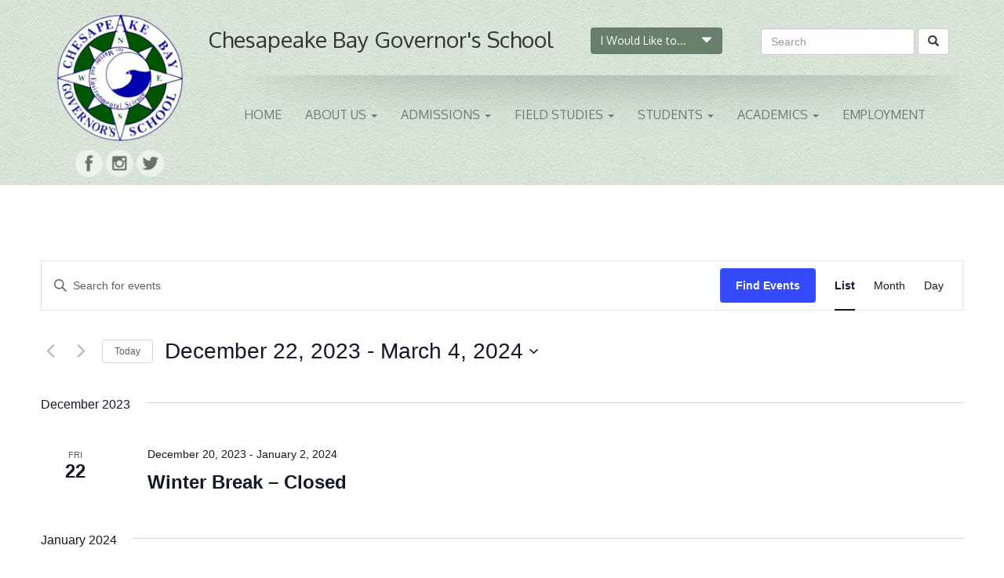

--- FILE ---
content_type: text/html; charset=UTF-8
request_url: https://cbgs.k12.va.us/events-calendar/list/?tribe-bar-date=2023-12-22
body_size: 19865
content:
<!DOCTYPE html>
<html lang="en-US" class="no-js">
<head>
	<meta charset="UTF-8">
	<meta name="viewport" content="width=device-width, initial-scale=1">
	<link rel="profile" href="http://gmpg.org/xfn/11">
	
    <!-- Bootstrap -->
    <link href="/css/bootstrap.min.css" rel="stylesheet">
    
    <!-- HTML5 shim and Respond.js for IE8 support of HTML5 elements and media queries -->
    <!-- WARNING: Respond.js doesn't work if you view the page via file:// -->
    <!--[if lt IE 9]>
      <script src="https://oss.maxcdn.com/html5shiv/3.7.2/html5shiv.min.js"></script>
      <script src="https://oss.maxcdn.com/respond/1.4.2/respond.min.js"></script>
    <![endif]-->
    
    <link href='https://fonts.googleapis.com/css?family=Oxygen:400,300,700' rel='stylesheet' type='text/css'>
    
    <link rel="stylesheet" type="text/css" href="/slick/slick.css"/>
    <link rel="stylesheet" type="text/css" href="/slick/slick-theme.css"/>
    
    <style>
	  /*import font awesome css icon library*/
		@import url("https://netdna.bootstrapcdn.com/font-awesome/4.2.0/css/font-awesome.css");
	</style>
    
    <!-- SLICK -->
	<script type="text/javascript" src="//code.jquery.com/jquery-1.11.0.min.js"></script>
    <script type="text/javascript" src="//code.jquery.com/jquery-migrate-1.2.1.min.js"></script>
    <script type="text/javascript" src="/slick/slick.min.js"></script>
    
	<script>(function(html){html.className = html.className.replace(/\bno-js\b/,'js')})(document.documentElement);</script>
<title>Events from March 18, 2016 &#8211; May 30, 2016 &#8211; Chesapeake Bay Governor&#039;s School</title>
<link rel='stylesheet' id='tribe-events-views-v2-bootstrap-datepicker-styles-css' href='https://cbgs.k12.va.us/wp-content/plugins/the-events-calendar/vendor/bootstrap-datepicker/css/bootstrap-datepicker.standalone.min.css?ver=6.15.13.1' type='text/css' media='all' />
<link rel='stylesheet' id='tec-variables-skeleton-css' href='https://cbgs.k12.va.us/wp-content/plugins/the-events-calendar/common/build/css/variables-skeleton.css?ver=6.10.1' type='text/css' media='all' />
<link rel='stylesheet' id='tribe-common-skeleton-style-css' href='https://cbgs.k12.va.us/wp-content/plugins/the-events-calendar/common/build/css/common-skeleton.css?ver=6.10.1' type='text/css' media='all' />
<link rel='stylesheet' id='tribe-tooltipster-css-css' href='https://cbgs.k12.va.us/wp-content/plugins/the-events-calendar/common/vendor/tooltipster/tooltipster.bundle.min.css?ver=6.10.1' type='text/css' media='all' />
<link rel='stylesheet' id='tribe-events-views-v2-skeleton-css' href='https://cbgs.k12.va.us/wp-content/plugins/the-events-calendar/build/css/views-skeleton.css?ver=6.15.13.1' type='text/css' media='all' />
<link rel='stylesheet' id='tec-variables-full-css' href='https://cbgs.k12.va.us/wp-content/plugins/the-events-calendar/common/build/css/variables-full.css?ver=6.10.1' type='text/css' media='all' />
<link rel='stylesheet' id='tribe-common-full-style-css' href='https://cbgs.k12.va.us/wp-content/plugins/the-events-calendar/common/build/css/common-full.css?ver=6.10.1' type='text/css' media='all' />
<link rel='stylesheet' id='tribe-events-views-v2-full-css' href='https://cbgs.k12.va.us/wp-content/plugins/the-events-calendar/build/css/views-full.css?ver=6.15.13.1' type='text/css' media='all' />
<link rel='stylesheet' id='tribe-events-views-v2-print-css' href='https://cbgs.k12.va.us/wp-content/plugins/the-events-calendar/build/css/views-print.css?ver=6.15.13.1' type='text/css' media='print' />
<meta name='robots' content='max-image-preview:large' />
	<style>img:is([sizes="auto" i], [sizes^="auto," i]) { contain-intrinsic-size: 3000px 1500px }</style>
	<link rel='dns-prefetch' href='//fonts.googleapis.com' />
<link rel="alternate" type="application/rss+xml" title="Chesapeake Bay Governor&#039;s School &raquo; Feed" href="https://cbgs.k12.va.us/feed/" />
<link rel="alternate" type="application/rss+xml" title="Chesapeake Bay Governor&#039;s School &raquo; Comments Feed" href="https://cbgs.k12.va.us/comments/feed/" />
<link rel="alternate" type="text/calendar" title="Chesapeake Bay Governor&#039;s School &raquo; iCal Feed" href="https://cbgs.k12.va.us/events-calendar/?ical=1" />
<link rel="alternate" type="application/rss+xml" title="Chesapeake Bay Governor&#039;s School &raquo; Events Feed" href="https://cbgs.k12.va.us/events-calendar/feed/" />
<script type="text/javascript">
/* <![CDATA[ */
window._wpemojiSettings = {"baseUrl":"https:\/\/s.w.org\/images\/core\/emoji\/15.0.3\/72x72\/","ext":".png","svgUrl":"https:\/\/s.w.org\/images\/core\/emoji\/15.0.3\/svg\/","svgExt":".svg","source":{"concatemoji":"https:\/\/cbgs.k12.va.us\/wp-includes\/js\/wp-emoji-release.min.js?ver=6.7.4"}};
/*! This file is auto-generated */
!function(i,n){var o,s,e;function c(e){try{var t={supportTests:e,timestamp:(new Date).valueOf()};sessionStorage.setItem(o,JSON.stringify(t))}catch(e){}}function p(e,t,n){e.clearRect(0,0,e.canvas.width,e.canvas.height),e.fillText(t,0,0);var t=new Uint32Array(e.getImageData(0,0,e.canvas.width,e.canvas.height).data),r=(e.clearRect(0,0,e.canvas.width,e.canvas.height),e.fillText(n,0,0),new Uint32Array(e.getImageData(0,0,e.canvas.width,e.canvas.height).data));return t.every(function(e,t){return e===r[t]})}function u(e,t,n){switch(t){case"flag":return n(e,"\ud83c\udff3\ufe0f\u200d\u26a7\ufe0f","\ud83c\udff3\ufe0f\u200b\u26a7\ufe0f")?!1:!n(e,"\ud83c\uddfa\ud83c\uddf3","\ud83c\uddfa\u200b\ud83c\uddf3")&&!n(e,"\ud83c\udff4\udb40\udc67\udb40\udc62\udb40\udc65\udb40\udc6e\udb40\udc67\udb40\udc7f","\ud83c\udff4\u200b\udb40\udc67\u200b\udb40\udc62\u200b\udb40\udc65\u200b\udb40\udc6e\u200b\udb40\udc67\u200b\udb40\udc7f");case"emoji":return!n(e,"\ud83d\udc26\u200d\u2b1b","\ud83d\udc26\u200b\u2b1b")}return!1}function f(e,t,n){var r="undefined"!=typeof WorkerGlobalScope&&self instanceof WorkerGlobalScope?new OffscreenCanvas(300,150):i.createElement("canvas"),a=r.getContext("2d",{willReadFrequently:!0}),o=(a.textBaseline="top",a.font="600 32px Arial",{});return e.forEach(function(e){o[e]=t(a,e,n)}),o}function t(e){var t=i.createElement("script");t.src=e,t.defer=!0,i.head.appendChild(t)}"undefined"!=typeof Promise&&(o="wpEmojiSettingsSupports",s=["flag","emoji"],n.supports={everything:!0,everythingExceptFlag:!0},e=new Promise(function(e){i.addEventListener("DOMContentLoaded",e,{once:!0})}),new Promise(function(t){var n=function(){try{var e=JSON.parse(sessionStorage.getItem(o));if("object"==typeof e&&"number"==typeof e.timestamp&&(new Date).valueOf()<e.timestamp+604800&&"object"==typeof e.supportTests)return e.supportTests}catch(e){}return null}();if(!n){if("undefined"!=typeof Worker&&"undefined"!=typeof OffscreenCanvas&&"undefined"!=typeof URL&&URL.createObjectURL&&"undefined"!=typeof Blob)try{var e="postMessage("+f.toString()+"("+[JSON.stringify(s),u.toString(),p.toString()].join(",")+"));",r=new Blob([e],{type:"text/javascript"}),a=new Worker(URL.createObjectURL(r),{name:"wpTestEmojiSupports"});return void(a.onmessage=function(e){c(n=e.data),a.terminate(),t(n)})}catch(e){}c(n=f(s,u,p))}t(n)}).then(function(e){for(var t in e)n.supports[t]=e[t],n.supports.everything=n.supports.everything&&n.supports[t],"flag"!==t&&(n.supports.everythingExceptFlag=n.supports.everythingExceptFlag&&n.supports[t]);n.supports.everythingExceptFlag=n.supports.everythingExceptFlag&&!n.supports.flag,n.DOMReady=!1,n.readyCallback=function(){n.DOMReady=!0}}).then(function(){return e}).then(function(){var e;n.supports.everything||(n.readyCallback(),(e=n.source||{}).concatemoji?t(e.concatemoji):e.wpemoji&&e.twemoji&&(t(e.twemoji),t(e.wpemoji)))}))}((window,document),window._wpemojiSettings);
/* ]]> */
</script>
<style id='wp-emoji-styles-inline-css' type='text/css'>

	img.wp-smiley, img.emoji {
		display: inline !important;
		border: none !important;
		box-shadow: none !important;
		height: 1em !important;
		width: 1em !important;
		margin: 0 0.07em !important;
		vertical-align: -0.1em !important;
		background: none !important;
		padding: 0 !important;
	}
</style>
<link rel='stylesheet' id='wp-block-library-css' href='https://cbgs.k12.va.us/wp-includes/css/dist/block-library/style.min.css?ver=6.7.4' type='text/css' media='all' />
<style id='classic-theme-styles-inline-css' type='text/css'>
/*! This file is auto-generated */
.wp-block-button__link{color:#fff;background-color:#32373c;border-radius:9999px;box-shadow:none;text-decoration:none;padding:calc(.667em + 2px) calc(1.333em + 2px);font-size:1.125em}.wp-block-file__button{background:#32373c;color:#fff;text-decoration:none}
</style>
<style id='global-styles-inline-css' type='text/css'>
:root{--wp--preset--aspect-ratio--square: 1;--wp--preset--aspect-ratio--4-3: 4/3;--wp--preset--aspect-ratio--3-4: 3/4;--wp--preset--aspect-ratio--3-2: 3/2;--wp--preset--aspect-ratio--2-3: 2/3;--wp--preset--aspect-ratio--16-9: 16/9;--wp--preset--aspect-ratio--9-16: 9/16;--wp--preset--color--black: #000000;--wp--preset--color--cyan-bluish-gray: #abb8c3;--wp--preset--color--white: #ffffff;--wp--preset--color--pale-pink: #f78da7;--wp--preset--color--vivid-red: #cf2e2e;--wp--preset--color--luminous-vivid-orange: #ff6900;--wp--preset--color--luminous-vivid-amber: #fcb900;--wp--preset--color--light-green-cyan: #7bdcb5;--wp--preset--color--vivid-green-cyan: #00d084;--wp--preset--color--pale-cyan-blue: #8ed1fc;--wp--preset--color--vivid-cyan-blue: #0693e3;--wp--preset--color--vivid-purple: #9b51e0;--wp--preset--gradient--vivid-cyan-blue-to-vivid-purple: linear-gradient(135deg,rgba(6,147,227,1) 0%,rgb(155,81,224) 100%);--wp--preset--gradient--light-green-cyan-to-vivid-green-cyan: linear-gradient(135deg,rgb(122,220,180) 0%,rgb(0,208,130) 100%);--wp--preset--gradient--luminous-vivid-amber-to-luminous-vivid-orange: linear-gradient(135deg,rgba(252,185,0,1) 0%,rgba(255,105,0,1) 100%);--wp--preset--gradient--luminous-vivid-orange-to-vivid-red: linear-gradient(135deg,rgba(255,105,0,1) 0%,rgb(207,46,46) 100%);--wp--preset--gradient--very-light-gray-to-cyan-bluish-gray: linear-gradient(135deg,rgb(238,238,238) 0%,rgb(169,184,195) 100%);--wp--preset--gradient--cool-to-warm-spectrum: linear-gradient(135deg,rgb(74,234,220) 0%,rgb(151,120,209) 20%,rgb(207,42,186) 40%,rgb(238,44,130) 60%,rgb(251,105,98) 80%,rgb(254,248,76) 100%);--wp--preset--gradient--blush-light-purple: linear-gradient(135deg,rgb(255,206,236) 0%,rgb(152,150,240) 100%);--wp--preset--gradient--blush-bordeaux: linear-gradient(135deg,rgb(254,205,165) 0%,rgb(254,45,45) 50%,rgb(107,0,62) 100%);--wp--preset--gradient--luminous-dusk: linear-gradient(135deg,rgb(255,203,112) 0%,rgb(199,81,192) 50%,rgb(65,88,208) 100%);--wp--preset--gradient--pale-ocean: linear-gradient(135deg,rgb(255,245,203) 0%,rgb(182,227,212) 50%,rgb(51,167,181) 100%);--wp--preset--gradient--electric-grass: linear-gradient(135deg,rgb(202,248,128) 0%,rgb(113,206,126) 100%);--wp--preset--gradient--midnight: linear-gradient(135deg,rgb(2,3,129) 0%,rgb(40,116,252) 100%);--wp--preset--font-size--small: 13px;--wp--preset--font-size--medium: 20px;--wp--preset--font-size--large: 36px;--wp--preset--font-size--x-large: 42px;--wp--preset--spacing--20: 0.44rem;--wp--preset--spacing--30: 0.67rem;--wp--preset--spacing--40: 1rem;--wp--preset--spacing--50: 1.5rem;--wp--preset--spacing--60: 2.25rem;--wp--preset--spacing--70: 3.38rem;--wp--preset--spacing--80: 5.06rem;--wp--preset--shadow--natural: 6px 6px 9px rgba(0, 0, 0, 0.2);--wp--preset--shadow--deep: 12px 12px 50px rgba(0, 0, 0, 0.4);--wp--preset--shadow--sharp: 6px 6px 0px rgba(0, 0, 0, 0.2);--wp--preset--shadow--outlined: 6px 6px 0px -3px rgba(255, 255, 255, 1), 6px 6px rgba(0, 0, 0, 1);--wp--preset--shadow--crisp: 6px 6px 0px rgba(0, 0, 0, 1);}:where(.is-layout-flex){gap: 0.5em;}:where(.is-layout-grid){gap: 0.5em;}body .is-layout-flex{display: flex;}.is-layout-flex{flex-wrap: wrap;align-items: center;}.is-layout-flex > :is(*, div){margin: 0;}body .is-layout-grid{display: grid;}.is-layout-grid > :is(*, div){margin: 0;}:where(.wp-block-columns.is-layout-flex){gap: 2em;}:where(.wp-block-columns.is-layout-grid){gap: 2em;}:where(.wp-block-post-template.is-layout-flex){gap: 1.25em;}:where(.wp-block-post-template.is-layout-grid){gap: 1.25em;}.has-black-color{color: var(--wp--preset--color--black) !important;}.has-cyan-bluish-gray-color{color: var(--wp--preset--color--cyan-bluish-gray) !important;}.has-white-color{color: var(--wp--preset--color--white) !important;}.has-pale-pink-color{color: var(--wp--preset--color--pale-pink) !important;}.has-vivid-red-color{color: var(--wp--preset--color--vivid-red) !important;}.has-luminous-vivid-orange-color{color: var(--wp--preset--color--luminous-vivid-orange) !important;}.has-luminous-vivid-amber-color{color: var(--wp--preset--color--luminous-vivid-amber) !important;}.has-light-green-cyan-color{color: var(--wp--preset--color--light-green-cyan) !important;}.has-vivid-green-cyan-color{color: var(--wp--preset--color--vivid-green-cyan) !important;}.has-pale-cyan-blue-color{color: var(--wp--preset--color--pale-cyan-blue) !important;}.has-vivid-cyan-blue-color{color: var(--wp--preset--color--vivid-cyan-blue) !important;}.has-vivid-purple-color{color: var(--wp--preset--color--vivid-purple) !important;}.has-black-background-color{background-color: var(--wp--preset--color--black) !important;}.has-cyan-bluish-gray-background-color{background-color: var(--wp--preset--color--cyan-bluish-gray) !important;}.has-white-background-color{background-color: var(--wp--preset--color--white) !important;}.has-pale-pink-background-color{background-color: var(--wp--preset--color--pale-pink) !important;}.has-vivid-red-background-color{background-color: var(--wp--preset--color--vivid-red) !important;}.has-luminous-vivid-orange-background-color{background-color: var(--wp--preset--color--luminous-vivid-orange) !important;}.has-luminous-vivid-amber-background-color{background-color: var(--wp--preset--color--luminous-vivid-amber) !important;}.has-light-green-cyan-background-color{background-color: var(--wp--preset--color--light-green-cyan) !important;}.has-vivid-green-cyan-background-color{background-color: var(--wp--preset--color--vivid-green-cyan) !important;}.has-pale-cyan-blue-background-color{background-color: var(--wp--preset--color--pale-cyan-blue) !important;}.has-vivid-cyan-blue-background-color{background-color: var(--wp--preset--color--vivid-cyan-blue) !important;}.has-vivid-purple-background-color{background-color: var(--wp--preset--color--vivid-purple) !important;}.has-black-border-color{border-color: var(--wp--preset--color--black) !important;}.has-cyan-bluish-gray-border-color{border-color: var(--wp--preset--color--cyan-bluish-gray) !important;}.has-white-border-color{border-color: var(--wp--preset--color--white) !important;}.has-pale-pink-border-color{border-color: var(--wp--preset--color--pale-pink) !important;}.has-vivid-red-border-color{border-color: var(--wp--preset--color--vivid-red) !important;}.has-luminous-vivid-orange-border-color{border-color: var(--wp--preset--color--luminous-vivid-orange) !important;}.has-luminous-vivid-amber-border-color{border-color: var(--wp--preset--color--luminous-vivid-amber) !important;}.has-light-green-cyan-border-color{border-color: var(--wp--preset--color--light-green-cyan) !important;}.has-vivid-green-cyan-border-color{border-color: var(--wp--preset--color--vivid-green-cyan) !important;}.has-pale-cyan-blue-border-color{border-color: var(--wp--preset--color--pale-cyan-blue) !important;}.has-vivid-cyan-blue-border-color{border-color: var(--wp--preset--color--vivid-cyan-blue) !important;}.has-vivid-purple-border-color{border-color: var(--wp--preset--color--vivid-purple) !important;}.has-vivid-cyan-blue-to-vivid-purple-gradient-background{background: var(--wp--preset--gradient--vivid-cyan-blue-to-vivid-purple) !important;}.has-light-green-cyan-to-vivid-green-cyan-gradient-background{background: var(--wp--preset--gradient--light-green-cyan-to-vivid-green-cyan) !important;}.has-luminous-vivid-amber-to-luminous-vivid-orange-gradient-background{background: var(--wp--preset--gradient--luminous-vivid-amber-to-luminous-vivid-orange) !important;}.has-luminous-vivid-orange-to-vivid-red-gradient-background{background: var(--wp--preset--gradient--luminous-vivid-orange-to-vivid-red) !important;}.has-very-light-gray-to-cyan-bluish-gray-gradient-background{background: var(--wp--preset--gradient--very-light-gray-to-cyan-bluish-gray) !important;}.has-cool-to-warm-spectrum-gradient-background{background: var(--wp--preset--gradient--cool-to-warm-spectrum) !important;}.has-blush-light-purple-gradient-background{background: var(--wp--preset--gradient--blush-light-purple) !important;}.has-blush-bordeaux-gradient-background{background: var(--wp--preset--gradient--blush-bordeaux) !important;}.has-luminous-dusk-gradient-background{background: var(--wp--preset--gradient--luminous-dusk) !important;}.has-pale-ocean-gradient-background{background: var(--wp--preset--gradient--pale-ocean) !important;}.has-electric-grass-gradient-background{background: var(--wp--preset--gradient--electric-grass) !important;}.has-midnight-gradient-background{background: var(--wp--preset--gradient--midnight) !important;}.has-small-font-size{font-size: var(--wp--preset--font-size--small) !important;}.has-medium-font-size{font-size: var(--wp--preset--font-size--medium) !important;}.has-large-font-size{font-size: var(--wp--preset--font-size--large) !important;}.has-x-large-font-size{font-size: var(--wp--preset--font-size--x-large) !important;}
:where(.wp-block-post-template.is-layout-flex){gap: 1.25em;}:where(.wp-block-post-template.is-layout-grid){gap: 1.25em;}
:where(.wp-block-columns.is-layout-flex){gap: 2em;}:where(.wp-block-columns.is-layout-grid){gap: 2em;}
:root :where(.wp-block-pullquote){font-size: 1.5em;line-height: 1.6;}
</style>
<link rel='stylesheet' id='bsk-pdf-manager-pro-css-css' href='https://cbgs.k12.va.us/wp-content/plugins/bsk-pdf-manager/css/bsk-pdf-manager-pro.css?ver=1768237554' type='text/css' media='all' />
<link rel='stylesheet' id='pbb-style-css' href='https://cbgs.k12.va.us/wp-content/plugins/peanut-butter-bar/pbb-style.min.css?ver=6.7.4' type='text/css' media='all' />
<link rel='stylesheet' id='twentysixteen-fonts-css' href='https://fonts.googleapis.com/css?family=Merriweather%3A400%2C700%2C900%2C400italic%2C700italic%2C900italic%7CMontserrat%3A400%2C700%7CInconsolata%3A400&#038;subset=latin%2Clatin-ext' type='text/css' media='all' />
<link rel='stylesheet' id='genericons-css' href='https://cbgs.k12.va.us/wp-content/themes/CBGS/genericons/genericons.css?ver=3.4.1' type='text/css' media='all' />
<link rel='stylesheet' id='twentysixteen-style-css' href='https://cbgs.k12.va.us/wp-content/themes/CBGS/style.css?ver=6.7.4' type='text/css' media='all' />
<!--[if lt IE 10]>
<link rel='stylesheet' id='twentysixteen-ie-css' href='https://cbgs.k12.va.us/wp-content/themes/CBGS/css/ie.css?ver=20150930' type='text/css' media='all' />
<![endif]-->
<!--[if lt IE 9]>
<link rel='stylesheet' id='twentysixteen-ie8-css' href='https://cbgs.k12.va.us/wp-content/themes/CBGS/css/ie8.css?ver=20151230' type='text/css' media='all' />
<![endif]-->
<!--[if lt IE 8]>
<link rel='stylesheet' id='twentysixteen-ie7-css' href='https://cbgs.k12.va.us/wp-content/themes/CBGS/css/ie7.css?ver=20150930' type='text/css' media='all' />
<![endif]-->
<script type="text/javascript" src="https://cbgs.k12.va.us/wp-includes/js/jquery/jquery.min.js?ver=3.7.1" id="jquery-core-js"></script>
<script type="text/javascript" src="https://cbgs.k12.va.us/wp-includes/js/jquery/jquery-migrate.min.js?ver=3.4.1" id="jquery-migrate-js"></script>
<script type="text/javascript" src="https://cbgs.k12.va.us/wp-content/plugins/the-events-calendar/common/build/js/tribe-common.js?ver=9c44e11f3503a33e9540" id="tribe-common-js"></script>
<script type="text/javascript" src="https://cbgs.k12.va.us/wp-content/plugins/the-events-calendar/build/js/views/breakpoints.js?ver=4208de2df2852e0b91ec" id="tribe-events-views-v2-breakpoints-js"></script>
<script type="text/javascript" id="bsk-pdf-manager-pro-js-extra">
/* <![CDATA[ */
var bsk_pdf_pro = {"ajaxurl":"https:\/\/cbgs.k12.va.us\/wp-admin\/admin-ajax.php"};
/* ]]> */
</script>
<script type="text/javascript" src="https://cbgs.k12.va.us/wp-content/plugins/bsk-pdf-manager/js/bsk_pdf_manager_pro.js?ver=1768237554" id="bsk-pdf-manager-pro-js"></script>
<script type="text/javascript" src="https://cbgs.k12.va.us/wp-content/plugins/revslider/public/assets/js/rbtools.min.js?ver=6.6.15" async id="tp-tools-js"></script>
<script type="text/javascript" src="https://cbgs.k12.va.us/wp-content/plugins/revslider/public/assets/js/rs6.min.js?ver=6.6.15" async id="revmin-js"></script>
<!--[if lt IE 9]>
<script type="text/javascript" src="https://cbgs.k12.va.us/wp-content/themes/CBGS/js/html5.js?ver=3.7.3" id="twentysixteen-html5-js"></script>
<![endif]-->
<link rel="https://api.w.org/" href="https://cbgs.k12.va.us/wp-json/" /><link rel="EditURI" type="application/rsd+xml" title="RSD" href="https://cbgs.k12.va.us/xmlrpc.php?rsd" />
<meta name="generator" content="WordPress 6.7.4" />
<meta name="tec-api-version" content="v1"><meta name="tec-api-origin" content="https://cbgs.k12.va.us"><link rel="alternate" href="https://cbgs.k12.va.us/wp-json/tribe/events/v1/" /><style type="text/css">.recentcomments a{display:inline !important;padding:0 !important;margin:0 !important;}</style><meta name="generator" content="Powered by Slider Revolution 6.6.15 - responsive, Mobile-Friendly Slider Plugin for WordPress with comfortable drag and drop interface." />
<link rel="icon" href="https://cbgs.k12.va.us/wp-content/uploads/2021/10/cbgssitelogo-1-150x150.png" sizes="32x32" />
<link rel="icon" href="https://cbgs.k12.va.us/wp-content/uploads/2021/10/cbgssitelogo-1-298x300.png" sizes="192x192" />
<link rel="apple-touch-icon" href="https://cbgs.k12.va.us/wp-content/uploads/2021/10/cbgssitelogo-1-298x300.png" />
<meta name="msapplication-TileImage" content="https://cbgs.k12.va.us/wp-content/uploads/2021/10/cbgssitelogo-1.png" />
<script>function setREVStartSize(e){
			//window.requestAnimationFrame(function() {
				window.RSIW = window.RSIW===undefined ? window.innerWidth : window.RSIW;
				window.RSIH = window.RSIH===undefined ? window.innerHeight : window.RSIH;
				try {
					var pw = document.getElementById(e.c).parentNode.offsetWidth,
						newh;
					pw = pw===0 || isNaN(pw) || (e.l=="fullwidth" || e.layout=="fullwidth") ? window.RSIW : pw;
					e.tabw = e.tabw===undefined ? 0 : parseInt(e.tabw);
					e.thumbw = e.thumbw===undefined ? 0 : parseInt(e.thumbw);
					e.tabh = e.tabh===undefined ? 0 : parseInt(e.tabh);
					e.thumbh = e.thumbh===undefined ? 0 : parseInt(e.thumbh);
					e.tabhide = e.tabhide===undefined ? 0 : parseInt(e.tabhide);
					e.thumbhide = e.thumbhide===undefined ? 0 : parseInt(e.thumbhide);
					e.mh = e.mh===undefined || e.mh=="" || e.mh==="auto" ? 0 : parseInt(e.mh,0);
					if(e.layout==="fullscreen" || e.l==="fullscreen")
						newh = Math.max(e.mh,window.RSIH);
					else{
						e.gw = Array.isArray(e.gw) ? e.gw : [e.gw];
						for (var i in e.rl) if (e.gw[i]===undefined || e.gw[i]===0) e.gw[i] = e.gw[i-1];
						e.gh = e.el===undefined || e.el==="" || (Array.isArray(e.el) && e.el.length==0)? e.gh : e.el;
						e.gh = Array.isArray(e.gh) ? e.gh : [e.gh];
						for (var i in e.rl) if (e.gh[i]===undefined || e.gh[i]===0) e.gh[i] = e.gh[i-1];
											
						var nl = new Array(e.rl.length),
							ix = 0,
							sl;
						e.tabw = e.tabhide>=pw ? 0 : e.tabw;
						e.thumbw = e.thumbhide>=pw ? 0 : e.thumbw;
						e.tabh = e.tabhide>=pw ? 0 : e.tabh;
						e.thumbh = e.thumbhide>=pw ? 0 : e.thumbh;
						for (var i in e.rl) nl[i] = e.rl[i]<window.RSIW ? 0 : e.rl[i];
						sl = nl[0];
						for (var i in nl) if (sl>nl[i] && nl[i]>0) { sl = nl[i]; ix=i;}
						var m = pw>(e.gw[ix]+e.tabw+e.thumbw) ? 1 : (pw-(e.tabw+e.thumbw)) / (e.gw[ix]);
						newh =  (e.gh[ix] * m) + (e.tabh + e.thumbh);
					}
					var el = document.getElementById(e.c);
					if (el!==null && el) el.style.height = newh+"px";
					el = document.getElementById(e.c+"_wrapper");
					if (el!==null && el) {
						el.style.height = newh+"px";
						el.style.display = "block";
					}
				} catch(e){
					console.log("Failure at Presize of Slider:" + e)
				}
			//});
		  };</script>
</head>

<body>
<section id="header">
    <div class="container">
        <div class="row">
            <div class="col-lg-2 col-md-2 col-sm-3 col-xs-12 center">
                <!-- LOGO -->
                <div class="logo"><a href="/home"><img src="/imgs/cbgslogo.png" /></a></div>
                <!-- Alternate SOCIAL -->
                <div class="m-nav-social">
                    <a href="https://www.facebook.com/cbgsmes" target="_blank"><img src="/imgs/icon-facebook.png"></a>
                    <a href="https://www.instagram.com/cbgs4mes/" target="_blank"><img src="/imgs/icon-instagram.png"></a>
                    <a href="https://twitter.com/CBGS4MES" target="_blank"><img src="/imgs/icon-twitter.png"></a>
                </div>
            </div>
            <div class="col-lg-10 col-md-10 col-sm-9 col-xs-12">
                <div class="row">
                    <div class="col-lg-6 col-md-6 col-sm-12 col-xs-12">
                        <div class="title">Chesapeake Bay Governor's School</div>
                    </div>
                    <div class="col-lg-6 col-md-6 col-sm-12 col-xs-12">
                        <div class="top-menu">
                            <div class="dropdown">
                              <button class="btn btn-green dropdown-toggle" type="button" id="dropdownMenu1" data-toggle="dropdown" aria-haspopup="true" aria-expanded="true">
                                I Would Like to...
                                <span class="glyphicon glyphicon-triangle-bottom white"></span>
                              </button>
                              <ul class="dropdown-menu" aria-labelledby="dropdownMenu1">
                                <li><a href="http://cbgs.k12.va.us/admissions/process/">Learn More About Admissions</a></li>
                                <li><a href="http://cbgs.k12.va.us/students/research-info/">Read Student Research</a></li>
                                <li><a href="mailto:jstrong@cbgs.k12.va.us">Contact the School</a></li>
                                <!-- <li><a href="http://cbgsfoundation.com/" target="_blank">Donate to CBGS</a></li> -->
                              </ul>
                            </div>
                        </div>
                        <div class="custom-search">
                            <form class="navbar-form navbar-right" role="search" action="https://cbgs.k12.va.us/index.php" method="get">
                              <div class="form-group">
                                <input type="text" class="form-control" placeholder="Search" name="s" id="search" value="">
                              <button type="submit" class="btn btn-default"><span class="glyphicon glyphicon-search" aria-hidden="true"></span></button>
                              </div>
                            </form>
                        </div>
                    </div>
                </div>
                <div class="row">
                    <div class="col-lg-12 col-md-12 col-sm-12 col-xs-12">
                        <nav class="navbar navbar-default">
                          <div class="container-fluid">
                            <!-- Brand and toggle get grouped for better mobile display -->
                            <div class="navbar-header">
                              <button type="button" class="navbar-toggle collapsed" data-toggle="collapse" data-target="#bs-example-navbar-collapse-1" aria-expanded="false">
                                <span class="sr-only">Toggle navigation</span>
                                <span class="icon-bar"></span>
                                <span class="icon-bar"></span>
                                <span class="icon-bar"></span>
                              </button>
                            </div>
                        
                            <div id="bs-example-navbar-collapse-1" class="collapse navbar-collapse"><ul id="custom-nav" class="nav navbar-nav"><li id="menu-item-36" class="menu-item menu-item-type-post_type menu-item-object-page menu-item-home menu-item-36"><a title="Home" href="https://cbgs.k12.va.us/">Home</a></li>
<li id="menu-item-44" class="menu-item menu-item-type-post_type menu-item-object-page menu-item-has-children menu-item-44 dropdown"><a title="About Us" href="#" data-toggle="dropdown" class="dropdown-toggle" aria-haspopup="true">About Us <span class="caret"></span></a>
<ul role="menu" class=" dropdown-menu">
	<li id="menu-item-35" class="menu-item menu-item-type-post_type menu-item-object-page menu-item-35"><a title="Overview &#038; Mission" href="https://cbgs.k12.va.us/overview-mission/">Overview &#038; Mission</a></li>
	<li id="menu-item-5624" class="menu-item menu-item-type-post_type menu-item-object-page menu-item-5624"><a title="PBS Profile of CBGS" href="https://cbgs.k12.va.us/pbs-profile-of-cbgs/">PBS Profile of CBGS</a></li>
	<li id="menu-item-1528" class="menu-item menu-item-type-post_type menu-item-object-page menu-item-1528"><a title="Participating Divisions" href="https://cbgs.k12.va.us/participating-divisions/">Participating Divisions</a></li>
	<li id="menu-item-42" class="menu-item menu-item-type-post_type menu-item-object-page menu-item-42"><a title="Why CBGS?" href="https://cbgs.k12.va.us/why-cbgs/">Why CBGS?</a></li>
	<li id="menu-item-102" class="menu-item menu-item-type-post_type menu-item-object-page menu-item-102"><a title="Staff Directory" href="https://cbgs.k12.va.us/listing-of-faculty-by-campus/">Staff Directory</a></li>
	<li id="menu-item-76" class="menu-item menu-item-type-post_type menu-item-object-page menu-item-76"><a title="Testimonials" href="https://cbgs.k12.va.us/testimonials/">Testimonials</a></li>
	<li id="menu-item-1210" class="menu-item menu-item-type-post_type menu-item-object-page menu-item-1210"><a title="Awards &#038; Recognition" href="https://cbgs.k12.va.us/overview-mission/awards-recognition/">Awards &#038; Recognition</a></li>
	<li id="menu-item-34" class="menu-item menu-item-type-post_type menu-item-object-page menu-item-34"><a title="Director’s Corner" href="https://cbgs.k12.va.us/directors-corner/">Director’s Corner</a></li>
	<li id="menu-item-5339" class="menu-item menu-item-type-custom menu-item-object-custom menu-item-5339"><a title="Strategic Plan 2024-2029" href="https://cbgs.k12.va.us/wp-content/uploads/2025/01/CBGS-Strategic-Plan-24-29-1.pdf">Strategic Plan 2024-2029</a></li>
	<li id="menu-item-3288" class="menu-item menu-item-type-custom menu-item-object-custom menu-item-3288"><a title="CBGS Education Foundation" target="_blank" href="http://cbgseducationfoundation.org/">CBGS Education Foundation</a></li>
</ul>
</li>
<li id="menu-item-71" class="menu-item menu-item-type-post_type menu-item-object-page menu-item-has-children menu-item-71 dropdown"><a title="Admissions" href="#" data-toggle="dropdown" class="dropdown-toggle" aria-haspopup="true">Admissions <span class="caret"></span></a>
<ul role="menu" class=" dropdown-menu">
	<li id="menu-item-5027" class="menu-item menu-item-type-custom menu-item-object-custom menu-item-5027"><a title="CBGS Recruitment Video" href="https://drive.google.com/file/d/1UR2tNBsxo7LQX9nUPvmy--EX1lNSnl0-/view?usp=drive_link">CBGS Recruitment Video</a></li>
	<li id="menu-item-1363" class="menu-item menu-item-type-post_type menu-item-object-page menu-item-1363"><a title="Virginia Governor’s School Program" href="https://cbgs.k12.va.us/virginia-governors-school-program/">Virginia Governor’s School Program</a></li>
	<li id="menu-item-77" class="menu-item menu-item-type-post_type menu-item-object-page menu-item-77"><a title="Admissions Overview" href="https://cbgs.k12.va.us/admissions/process/">Admissions Overview</a></li>
	<li id="menu-item-379" class="menu-item menu-item-type-post_type menu-item-object-page menu-item-379"><a title="Admissions Criteria" href="https://cbgs.k12.va.us/admissions/criteria/">Admissions Criteria</a></li>
	<li id="menu-item-75" class="menu-item menu-item-type-post_type menu-item-object-page menu-item-75"><a title="Application" href="https://cbgs.k12.va.us/admissions/application/">Application</a></li>
	<li role="presentation" class="dropdown-header">FAQ</li>
	<li id="menu-item-73" class="menu-item menu-item-type-post_type menu-item-object-page menu-item-73"><a title="School Counselor FAQs" href="https://cbgs.k12.va.us/admissions/faq/school-counselor-faqs/">School Counselor FAQs</a></li>
	<li id="menu-item-72" class="menu-item menu-item-type-post_type menu-item-object-page menu-item-72"><a title="Parent FAQs" href="https://cbgs.k12.va.us/admissions/faq/parent-faqs/">Parent FAQs</a></li>
	<li id="menu-item-80" class="menu-item menu-item-type-post_type menu-item-object-page menu-item-80"><a title="Student FAQs" href="https://cbgs.k12.va.us/admissions/faq/student-faqs/">Student FAQs</a></li>
</ul>
</li>
<li id="menu-item-1380" class="menu-item menu-item-type-post_type menu-item-object-page menu-item-has-children menu-item-1380 dropdown"><a title="Field Studies" href="#" data-toggle="dropdown" class="dropdown-toggle" aria-haspopup="true">Field Studies <span class="caret"></span></a>
<ul role="menu" class=" dropdown-menu">
	<li id="menu-item-43" class="menu-item menu-item-type-post_type menu-item-object-page menu-item-43"><a title="Overview" href="https://cbgs.k12.va.us/field-studies-overview/">Overview</a></li>
	<li id="menu-item-277" class="menu-item menu-item-type-post_type menu-item-object-page menu-item-277"><a title="Trips" href="https://cbgs.k12.va.us/trips/">Trips</a></li>
	<li id="menu-item-1449" class="menu-item menu-item-type-post_type menu-item-object-page menu-item-1449"><a title="Water Quality Testing" href="https://cbgs.k12.va.us/water-quality-testing/">Water Quality Testing</a></li>
	<li id="menu-item-1452" class="menu-item menu-item-type-post_type menu-item-object-page menu-item-1452"><a title="Local Projects" href="https://cbgs.k12.va.us/local-projects/">Local Projects</a></li>
</ul>
</li>
<li id="menu-item-106" class="menu-item menu-item-type-post_type menu-item-object-page menu-item-has-children menu-item-106 dropdown"><a title="Students" href="#" data-toggle="dropdown" class="dropdown-toggle" aria-haspopup="true">Students <span class="caret"></span></a>
<ul role="menu" class=" dropdown-menu">
	<li id="menu-item-1025" class="menu-item menu-item-type-custom menu-item-object-custom current-menu-item current_page_item menu-item-1025"><a title="Calendar" href="https://cbgs.k12.va.us/events-calendar/">Calendar</a></li>
	<li id="menu-item-267" class="menu-item menu-item-type-post_type menu-item-object-page menu-item-267"><a title="Course Catalog and Class Schedules" href="https://cbgs.k12.va.us/students/course-catalog/">Course Catalog and Class Schedules</a></li>
	<li id="menu-item-5544" class="menu-item menu-item-type-custom menu-item-object-custom menu-item-5544"><a title="Student and Family Handbook" href="https://cbgs.k12.va.us/wp-content/uploads/2017/01/CBGS-Student-Family-Handbook-25-26.pdf">Student and Family Handbook</a></li>
	<li id="menu-item-5352" class="menu-item menu-item-type-post_type menu-item-object-page menu-item-5352"><a title="2025 CBGS Science Symposium" href="https://cbgs.k12.va.us/students/2025-cbgs-science-symposium/">2025 CBGS Science Symposium</a></li>
	<li id="menu-item-1442" class="menu-item menu-item-type-post_type menu-item-object-page menu-item-1442"><a title="Beyond the Classroom" href="https://cbgs.k12.va.us/beyond-the-classroom/">Beyond the Classroom</a></li>
	<li id="menu-item-268" class="menu-item menu-item-type-post_type menu-item-object-page menu-item-268"><a title="Community Service" href="https://cbgs.k12.va.us/students/volunteer-opps/">Community Service</a></li>
	<li id="menu-item-101" class="menu-item menu-item-type-post_type menu-item-object-page menu-item-101"><a title="Inclement Weather Policy" href="https://cbgs.k12.va.us/students/inclement-weather-policy/">Inclement Weather Policy</a></li>
	<li id="menu-item-100" class="menu-item menu-item-type-post_type menu-item-object-page menu-item-100"><a title="Reading Lists" href="https://cbgs.k12.va.us/students/reading-lists/">Reading Lists</a></li>
	<li id="menu-item-4580" class="menu-item menu-item-type-custom menu-item-object-custom menu-item-4580"><a title="Log in to Schoology" href="https://cbgs.schoology.com">Log in to Schoology</a></li>
</ul>
</li>
<li id="menu-item-1324" class="menu-item menu-item-type-post_type menu-item-object-page menu-item-has-children menu-item-1324 dropdown"><a title="Academics" href="#" data-toggle="dropdown" class="dropdown-toggle" aria-haspopup="true">Academics <span class="caret"></span></a>
<ul role="menu" class=" dropdown-menu">
	<li id="menu-item-1574" class="menu-item menu-item-type-post_type menu-item-object-page menu-item-1574"><a title="Course Catalog and Class Schedules" href="https://cbgs.k12.va.us/students/course-catalog/">Course Catalog and Class Schedules</a></li>
	<li id="menu-item-265" class="menu-item menu-item-type-post_type menu-item-object-page menu-item-265"><a title="Research Info" href="https://cbgs.k12.va.us/students/research-info/">Research Info</a></li>
	<li id="menu-item-266" class="menu-item menu-item-type-post_type menu-item-object-page menu-item-266"><a title="Publications" href="https://cbgs.k12.va.us/students/publications/">Publications</a></li>
	<li id="menu-item-1473" class="menu-item menu-item-type-post_type menu-item-object-page menu-item-1473"><a title="Competitions" href="https://cbgs.k12.va.us/competitions/">Competitions</a></li>
</ul>
</li>
<li id="menu-item-941" class="menu-item menu-item-type-post_type menu-item-object-page menu-item-941"><a title="Employment" href="https://cbgs.k12.va.us/employment/">Employment</a></li>
</ul></div> 
                          </div><!-- /.container-fluid -->
                        </nav>
                    </div>
                    <!--<div class="col-lg-3 col-md-2 col-sm-12 col-xs-12">
                      <div class="nav-social">
                          <a href="https://www.facebook.com/cbgsmes" target="_blank"><img src="/imgs/icon-facebook.png"></a>
                          <a href="https://www.instagram.com/cbgs4mes/" target="_blank"><img src="/imgs/icon-instagram.png"></a>
                      	  <a href="https://twitter.com/CBGS4MES" target="_blank"><img src="/imgs/icon-twitter.png"></a>
                      </div>
                    </div>-->
                </div>
            </div>
        </div>
    </div>
</section><div
	 class="tribe-common tribe-events tribe-events-view tribe-events-view--list" 	data-js="tribe-events-view"
	data-view-rest-url="https://cbgs.k12.va.us/wp-json/tribe/views/v2/html"
	data-view-rest-method="GET"
	data-view-manage-url="1"
				data-view-breakpoint-pointer="9dc41d51-f91f-4661-b366-f38ecb54bdf3"
	 role="main">
	<section class="tribe-common-l-container tribe-events-l-container">
		<div
	class="tribe-events-view-loader tribe-common-a11y-hidden"
	role="alert"
	aria-live="polite"
>
	<span class="tribe-events-view-loader__text tribe-common-a11y-visual-hide">
		10 events found.	</span>
	<div class="tribe-events-view-loader__dots tribe-common-c-loader">
		<svg
	 class="tribe-common-c-svgicon tribe-common-c-svgicon--dot tribe-common-c-loader__dot tribe-common-c-loader__dot--first" 	aria-hidden="true"
	viewBox="0 0 15 15"
	xmlns="http://www.w3.org/2000/svg"
>
	<circle cx="7.5" cy="7.5" r="7.5"/>
</svg>
		<svg
	 class="tribe-common-c-svgicon tribe-common-c-svgicon--dot tribe-common-c-loader__dot tribe-common-c-loader__dot--second" 	aria-hidden="true"
	viewBox="0 0 15 15"
	xmlns="http://www.w3.org/2000/svg"
>
	<circle cx="7.5" cy="7.5" r="7.5"/>
</svg>
		<svg
	 class="tribe-common-c-svgicon tribe-common-c-svgicon--dot tribe-common-c-loader__dot tribe-common-c-loader__dot--third" 	aria-hidden="true"
	viewBox="0 0 15 15"
	xmlns="http://www.w3.org/2000/svg"
>
	<circle cx="7.5" cy="7.5" r="7.5"/>
</svg>
	</div>
</div>

		<script type="application/ld+json">
[{"@context":"http://schema.org","@type":"Event","name":"Winter Break &#8211; Closed","description":"","url":"https://cbgs.k12.va.us/event/winter-break-closed-9/","eventAttendanceMode":"https://schema.org/OfflineEventAttendanceMode","eventStatus":"https://schema.org/EventScheduled","startDate":"2023-12-20T00:00:00-05:00","endDate":"2024-01-02T23:59:59-05:00","performer":"Organization"},{"@context":"http://schema.org","@type":"Event","name":"Teacher Workday","description":"","url":"https://cbgs.k12.va.us/event/teacher-workday-9/","eventAttendanceMode":"https://schema.org/OfflineEventAttendanceMode","eventStatus":"https://schema.org/EventScheduled","startDate":"2024-01-03T00:00:00-05:00","endDate":"2024-01-03T23:59:59-05:00","performer":"Organization"},{"@context":"http://schema.org","@type":"Event","name":"Alumni Day \u2013 Glenns Campus","description":"","url":"https://cbgs.k12.va.us/event/alumni-day-glenns-campus-4/","eventAttendanceMode":"https://schema.org/OfflineEventAttendanceMode","eventStatus":"https://schema.org/EventScheduled","startDate":"2024-01-04T09:15:00-05:00","endDate":"2024-01-04T10:30:00-05:00","location":{"@type":"Place","name":"CBGS Glenns Campus","description":"","url":"","address":{"@type":"PostalAddress","streetAddress":"12745 College Drive","addressLocality":"Glenns","addressRegion":"VA","postalCode":"23149","addressCountry":"United States"},"telephone":"","sameAs":""},"performer":"Organization"},{"@context":"http://schema.org","@type":"Event","name":"CBGS Glenns STEM Fridays","description":"&lt;p&gt;We are inviting prospective 9th graders from our Glenns divisions to come to RCC for an experience we are calling &quot;STEM Friday&quot;.\u00a0 Visiting students will get to sit in CBGS &hellip; &lt;a href=&quot;https://cbgs.k12.va.us/event/cbgs-glenns-stem-fridays-2/&quot; class=&quot;more-link&quot;&gt;Continue reading&lt;span class=&quot;screen-reader-text&quot;&gt; &quot;CBGS Glenns STEM Fridays&quot;&lt;/span&gt;&lt;/a&gt;&lt;/p&gt;\\n","url":"https://cbgs.k12.va.us/event/cbgs-glenns-stem-fridays-2/","eventAttendanceMode":"https://schema.org/OfflineEventAttendanceMode","eventStatus":"https://schema.org/EventScheduled","startDate":"2024-01-05T08:00:00-05:00","endDate":"2024-01-05T13:00:00-05:00","location":{"@type":"Place","name":"CBGS Glenns Campus","description":"","url":"","address":{"@type":"PostalAddress","streetAddress":"12745 College Drive","addressLocality":"Glenns","addressRegion":"VA","postalCode":"23149","addressCountry":"United States"},"telephone":"","sameAs":""},"performer":"Organization"},{"@context":"http://schema.org","@type":"Event","name":"End of Second Marking Period","description":"","url":"https://cbgs.k12.va.us/event/end-of-second-marking-period/","eventAttendanceMode":"https://schema.org/OfflineEventAttendanceMode","eventStatus":"https://schema.org/EventScheduled","startDate":"2024-01-11T00:00:00-05:00","endDate":"2024-01-11T23:59:59-05:00","performer":"Organization"},{"@context":"http://schema.org","@type":"Event","name":"MLK Holiday &#8211; Closed","description":"","url":"https://cbgs.k12.va.us/event/mlk-holiday-closed-6/","eventAttendanceMode":"https://schema.org/OfflineEventAttendanceMode","eventStatus":"https://schema.org/EventScheduled","startDate":"2024-01-15T00:00:00-05:00","endDate":"2024-01-15T23:59:59-05:00","performer":"Organization"},{"@context":"http://schema.org","@type":"Event","name":"Joint School Board Meeting","description":"&lt;p&gt;&nbsp; Zoom Meeting Instructions: Meeting link (click here) Meeting ID: 829 8155 1337 Passcode: 5aZjkH Call-in Instructions: Dial: 301 715 8592 Meeting ID: 829 8155 1337 Passcode: 466139 The agenda &hellip; &lt;a href=&quot;https://cbgs.k12.va.us/event/joint-school-board-meeting-37/&quot; class=&quot;more-link&quot;&gt;Continue reading&lt;span class=&quot;screen-reader-text&quot;&gt; &quot;Joint School Board Meeting&quot;&lt;/span&gt;&lt;/a&gt;&lt;/p&gt;\\n","url":"https://cbgs.k12.va.us/event/joint-school-board-meeting-37/","eventAttendanceMode":"https://schema.org/OfflineEventAttendanceMode","eventStatus":"https://schema.org/EventScheduled","startDate":"2024-02-15T18:00:00-05:00","endDate":"2024-02-15T18:00:00-05:00","location":{"@type":"Place","name":"Online","description":"","url":"","address":{"@type":"PostalAddress"},"telephone":"","sameAs":""},"performer":"Organization"},{"@context":"http://schema.org","@type":"Event","name":"Presidents&#8217; Day &#8211; Closed","description":"","url":"https://cbgs.k12.va.us/event/presidents-day-closed-3/","eventAttendanceMode":"https://schema.org/OfflineEventAttendanceMode","eventStatus":"https://schema.org/EventScheduled","startDate":"2024-02-19T00:00:00-05:00","endDate":"2024-02-19T23:59:59-05:00","performer":"Organization"},{"@context":"http://schema.org","@type":"Event","name":"Science Symposium &#8211; VCU","description":"","url":"https://cbgs.k12.va.us/event/science-symposium-vcu-5/","eventAttendanceMode":"https://schema.org/OfflineEventAttendanceMode","eventStatus":"https://schema.org/EventScheduled","startDate":"2024-03-02T00:00:00-05:00","endDate":"2024-03-02T23:59:59-05:00","performer":"Organization"},{"@context":"http://schema.org","@type":"Event","name":"Teacher Workday","description":"","url":"https://cbgs.k12.va.us/event/teacher-workday-7/","eventAttendanceMode":"https://schema.org/OfflineEventAttendanceMode","eventStatus":"https://schema.org/EventScheduled","startDate":"2024-03-04T00:00:00-05:00","endDate":"2024-03-04T23:59:59-05:00","performer":"Organization"}]
</script>
		<script data-js="tribe-events-view-data" type="application/json">
	{"slug":"list","prev_url":"https:\/\/cbgs.k12.va.us\/events-calendar\/list\/?tribe-bar-date=2023-12-22&eventDisplay=past","next_url":"https:\/\/cbgs.k12.va.us\/events-calendar\/list\/page\/2\/?tribe-bar-date=2023-12-22","view_class":"Tribe\\Events\\Views\\V2\\Views\\List_View","view_slug":"list","view_label":"List","title":"Events \u2013 Chesapeake Bay Governor's School","events":[4830,5005,4985,4994,4832,4834,5051,4836,4838,4840],"url":"https:\/\/cbgs.k12.va.us\/events-calendar\/list\/?tribe-bar-date=2023-12-22","url_event_date":"2023-12-22","bar":{"keyword":"","date":"2023-12-22"},"today":"2026-01-30 00:00:00","now":"2026-01-30 05:11:33","home_url":"https:\/\/cbgs.k12.va.us","rest_url":"https:\/\/cbgs.k12.va.us\/wp-json\/tribe\/views\/v2\/html","rest_method":"GET","rest_nonce":"","should_manage_url":true,"today_url":"https:\/\/cbgs.k12.va.us\/events-calendar\/list\/","today_title":"Click to select today's date","today_label":"Today","prev_label":"2023-12-22","next_label":"2023-12-22","date_formats":{"compact":"m-d-Y","month_and_year_compact":"m-Y","month_and_year":"F Y","time_range_separator":" - ","date_time_separator":" @ "},"messages":[],"start_of_week":"0","header_title":"","header_title_element":"h1","content_title":"","breadcrumbs":[],"backlink":false,"before_events":"","after_events":"<div class=\"textwidget\" style=\"text-align: center;\"><a class=\"btn btn-custom large\" style=\"padding: 0.25em; margin: 0.5em;\" href=\"\/events-yearly-list\/\">Print a Yearly Calendar List<\/a><\/div>\n<p><!-- This is a link to a PDF of the calendar for the current academic year accessible as an interactive button. To update to the current year, simply upload the calendar and edit the hyperlink and button text below. --><\/p>\n<div class=\"textwidget\" style=\"text-align: center;\"><a class=\"btn btn-custom large\" style=\"padding: 0.25em; margin: 0.5em;\" href=\"https:\/\/cbgs.k12.va.us\/wp-content\/uploads\/2025\/04\/CBGS-Calendar-25-26-APPROVED.pdf\">Download a PDF of the 2025-2026 Calendar<\/a><\/div>\n<p><!-- This is a link to next year's calendar. This should be visible near the end of the year, when both calendars need to be accessible. Otherwise, it should be hidden as a comment.--><br \/>\n<!--\n\n\n<div class=\"textwidget\" style=\"text-align: center;\"><a class=\"btn btn-custom large\" style=\"padding: 0.25em; margin: 0.5em;\" href=\"https:\/\/cbgs.k12.va.us\/wp-content\/uploads\/2025\/04\/CBGS-Calendar-25-26-APPROVED.pdf\">Download a PDF of the 2025-2026 Calendar<\/a><\/div>\n\n\n--><\/p>\n\n<!--\nThis calendar is powered by The Events Calendar.\nhttp:\/\/evnt.is\/18wn\n-->\n","display_events_bar":true,"disable_event_search":false,"live_refresh":true,"ical":{"display_link":true,"link":{"url":"https:\/\/cbgs.k12.va.us\/events-calendar\/list\/?tribe-bar-date=2023-12-22&#038;ical=1","text":"Export Events","title":"Use this to share calendar data with Google Calendar, Apple iCal and other compatible apps"}},"container_classes":["tribe-common","tribe-events","tribe-events-view","tribe-events-view--list"],"container_data":[],"is_past":false,"breakpoints":{"xsmall":500,"medium":768,"full":960},"breakpoint_pointer":"9dc41d51-f91f-4661-b366-f38ecb54bdf3","is_initial_load":true,"public_views":{"list":{"view_class":"Tribe\\Events\\Views\\V2\\Views\\List_View","view_url":"https:\/\/cbgs.k12.va.us\/events-calendar\/list\/?tribe-bar-date=2023-12-22","view_label":"List","aria_label":"Display Events in List View"},"month":{"view_class":"Tribe\\Events\\Views\\V2\\Views\\Month_View","view_url":"https:\/\/cbgs.k12.va.us\/events-calendar\/month\/2023-12\/","view_label":"Month","aria_label":"Display Events in Month View"},"day":{"view_class":"Tribe\\Events\\Views\\V2\\Views\\Day_View","view_url":"https:\/\/cbgs.k12.va.us\/events-calendar\/2023-12-22\/","view_label":"Day","aria_label":"Display Events in Day View"}},"show_latest_past":true,"past":false,"show_now":false,"now_label":"Now","now_label_mobile":"Now","show_end":true,"selected_start_datetime":"2023-12-22","selected_start_date_mobile":"12-22-2023","selected_start_date_label":"December 22, 2023","selected_end_datetime":"2024-03-04","selected_end_date_mobile":"03-04-2024","selected_end_date_label":"March 4, 2024","datepicker_date":"12-22-2023","subscribe_links":{"gcal":{"label":"Google Calendar","single_label":"Add to Google Calendar","visible":true,"block_slug":"hasGoogleCalendar"},"ical":{"label":"iCalendar","single_label":"Add to iCalendar","visible":true,"block_slug":"hasiCal"},"outlook-365":{"label":"Outlook 365","single_label":"Outlook 365","visible":true,"block_slug":"hasOutlook365"},"outlook-live":{"label":"Outlook Live","single_label":"Outlook Live","visible":true,"block_slug":"hasOutlookLive"},"ics":{"label":"Export .ics file","single_label":"Export .ics file","visible":true,"block_slug":null},"outlook-ics":{"label":"Export Outlook .ics file","single_label":"Export Outlook .ics file","visible":true,"block_slug":null}},"_context":{"slug":"list"},"text":"Loading...","classes":["tribe-common-c-loader__dot","tribe-common-c-loader__dot--third"]}</script>

		
		
<header  class="tribe-events-header tribe-events-header--has-event-search" >
	
	
	
	
	<div
	 class="tribe-events-header__events-bar tribe-events-c-events-bar tribe-events-c-events-bar--border" 	data-js="tribe-events-events-bar"
>

	<h2 class="tribe-common-a11y-visual-hide">
		Events Search and Views Navigation	</h2>

			<button
	class="tribe-events-c-events-bar__search-button"
	aria-controls="tribe-events-search-container"
	aria-expanded="false"
	data-js="tribe-events-search-button"
>
	<svg
	 class="tribe-common-c-svgicon tribe-common-c-svgicon--search tribe-events-c-events-bar__search-button-icon-svg" 	aria-hidden="true"
	viewBox="0 0 16 16"
	xmlns="http://www.w3.org/2000/svg"
>
	<path fill-rule="evenodd" clip-rule="evenodd" d="M11.164 10.133L16 14.97 14.969 16l-4.836-4.836a6.225 6.225 0 01-3.875 1.352 6.24 6.24 0 01-4.427-1.832A6.272 6.272 0 010 6.258 6.24 6.24 0 011.831 1.83 6.272 6.272 0 016.258 0c1.67 0 3.235.658 4.426 1.831a6.272 6.272 0 011.832 4.427c0 1.422-.48 2.773-1.352 3.875zM6.258 1.458c-1.28 0-2.49.498-3.396 1.404-1.866 1.867-1.866 4.925 0 6.791a4.774 4.774 0 003.396 1.405c1.28 0 2.489-.498 3.395-1.405 1.867-1.866 1.867-4.924 0-6.79a4.774 4.774 0 00-3.395-1.405z"/>
</svg>
	<span class="tribe-events-c-events-bar__search-button-text tribe-common-a11y-visual-hide">
		Search	</span>
</button>

		<div
			class="tribe-events-c-events-bar__search-container"
			id="tribe-events-search-container"
			data-js="tribe-events-search-container"
		>
			<div
	class="tribe-events-c-events-bar__search"
	id="tribe-events-events-bar-search"
	data-js="tribe-events-events-bar-search"
>
	<form
		class="tribe-events-c-search tribe-events-c-events-bar__search-form"
		method="get"
		data-js="tribe-events-view-form"
		role="search"
	>
		<input type="hidden" name="tribe-events-views[url]" value="https://cbgs.k12.va.us/events-calendar/list/?tribe-bar-date=2023-12-22" />

		<div class="tribe-events-c-search__input-group">
			<div
	class="tribe-common-form-control-text tribe-events-c-search__input-control tribe-events-c-search__input-control--keyword"
	data-js="tribe-events-events-bar-input-control"
>
	<label class="tribe-common-form-control-text__label" for="tribe-events-events-bar-keyword">
		Enter Keyword. Search for Events by Keyword.	</label>
	<input
		class="tribe-common-form-control-text__input tribe-events-c-search__input"
		data-js="tribe-events-events-bar-input-control-input"
		type="text"
		id="tribe-events-events-bar-keyword"
		name="tribe-events-views[tribe-bar-search]"
		value=""
		placeholder="Search for events"
		aria-label="Enter Keyword. Search for events by Keyword."
	/>
	<svg
	 class="tribe-common-c-svgicon tribe-common-c-svgicon--search tribe-events-c-search__input-control-icon-svg" 	aria-hidden="true"
	viewBox="0 0 16 16"
	xmlns="http://www.w3.org/2000/svg"
>
	<path fill-rule="evenodd" clip-rule="evenodd" d="M11.164 10.133L16 14.97 14.969 16l-4.836-4.836a6.225 6.225 0 01-3.875 1.352 6.24 6.24 0 01-4.427-1.832A6.272 6.272 0 010 6.258 6.24 6.24 0 011.831 1.83 6.272 6.272 0 016.258 0c1.67 0 3.235.658 4.426 1.831a6.272 6.272 0 011.832 4.427c0 1.422-.48 2.773-1.352 3.875zM6.258 1.458c-1.28 0-2.49.498-3.396 1.404-1.866 1.867-1.866 4.925 0 6.791a4.774 4.774 0 003.396 1.405c1.28 0 2.489-.498 3.395-1.405 1.867-1.866 1.867-4.924 0-6.79a4.774 4.774 0 00-3.395-1.405z"/>
</svg>
</div>
		</div>

		<button
	class="tribe-common-c-btn tribe-events-c-search__button"
	type="submit"
	name="submit-bar"
>
	Find Events</button>
	</form>
</div>
		</div>
	
	<div class="tribe-events-c-events-bar__views">
	<h3 class="tribe-common-a11y-visual-hide">
		Event Views Navigation	</h3>
	<div  class="tribe-events-c-view-selector tribe-events-c-view-selector--labels tribe-events-c-view-selector--tabs"  data-js="tribe-events-view-selector">
		<button
			class="tribe-events-c-view-selector__button tribe-common-c-btn__clear"
			data-js="tribe-events-view-selector-button"
			aria-current="true"
			aria-description="Select Calendar View"
		>
			<span class="tribe-events-c-view-selector__button-icon">
				<svg
	 class="tribe-common-c-svgicon tribe-common-c-svgicon--list tribe-events-c-view-selector__button-icon-svg" 	aria-hidden="true"
	viewBox="0 0 19 19"
	xmlns="http://www.w3.org/2000/svg"
>
	<path fill-rule="evenodd" clip-rule="evenodd" d="M.451.432V17.6c0 .238.163.432.364.432H18.12c.2 0 .364-.194.364-.432V.432c0-.239-.163-.432-.364-.432H.815c-.2 0-.364.193-.364.432zm.993.81h16.024V3.56H1.444V1.24zM17.468 3.56H1.444v13.227h16.024V3.56z" class="tribe-common-c-svgicon__svg-fill"/>
	<g clip-path="url(#tribe-events-c-view-selector__button-icon-svg-0)" class="tribe-common-c-svgicon__svg-fill">
		<path fill-rule="evenodd" clip-rule="evenodd" d="M11.831 4.912v1.825c0 .504.409.913.913.913h1.825a.913.913 0 00.912-.913V4.912A.913.913 0 0014.57 4h-1.825a.912.912 0 00-.913.912z"/>
		<path d="M8.028 7.66a.449.449 0 00.446-.448v-.364c0-.246-.2-.448-.446-.448h-4.13a.449.449 0 00-.447.448v.364c0 .246.201.448.447.448h4.13zM9.797 5.26a.449.449 0 00.447-.448v-.364c0-.246-.201-.448-.447-.448h-5.9a.449.449 0 00-.446.448v.364c0 .246.201.448.447.448h5.9z"/>
	</g>
	<g clip-path="url(#tribe-events-c-view-selector__button-icon-svg-1)" class="tribe-common-c-svgicon__svg-fill">
			<path fill-rule="evenodd" clip-rule="evenodd" d="M11.831 10.912v1.825c0 .505.409.913.913.913h1.825a.913.913 0 00.912-.912v-1.825A.913.913 0 0014.57 10h-1.825a.912.912 0 00-.913.912z"/>
		<path d="M8.028 13.66a.449.449 0 00.446-.448v-.364c0-.246-.2-.448-.446-.448h-4.13a.449.449 0 00-.447.448v.364c0 .246.201.448.447.448h4.13zM9.797 11.26a.449.449 0 00.447-.448v-.364c0-.246-.201-.448-.447-.448h-5.9a.449.449 0 00-.446.448v.364c0 .246.201.448.447.448h5.9z"/>
	</g>
	<defs>
		<clipPath id="tribe-events-c-view-selector__button-icon-svg-0">
			<path transform="translate(3.451 4)" d="M0 0h13v4H0z"/>
		</clipPath>
		<clipPath id="tribe-events-c-view-selector__button-icon-svg-1">
			<path transform="translate(3.451 10)" d="M0 0h13v4H0z"/>
		</clipPath>
	</defs>
</svg>
			</span>
			<span class="tribe-events-c-view-selector__button-text tribe-common-a11y-visual-hide">
				List			</span>
			<svg
	 class="tribe-common-c-svgicon tribe-common-c-svgicon--caret-down tribe-events-c-view-selector__button-icon-caret-svg" 	aria-hidden="true"
	viewBox="0 0 10 7"
	xmlns="http://www.w3.org/2000/svg"
>
	<path fill-rule="evenodd" clip-rule="evenodd" d="M1.008.609L5 4.6 8.992.61l.958.958L5 6.517.05 1.566l.958-.958z" class="tribe-common-c-svgicon__svg-fill"/>
</svg>
		</button>
		<div
	class="tribe-events-c-view-selector__content"
	id="tribe-events-view-selector-content"
	data-js="tribe-events-view-selector-list-container"
>
	<ul class="tribe-events-c-view-selector__list">
					<li
	 class="tribe-events-c-view-selector__list-item tribe-events-c-view-selector__list-item--list tribe-events-c-view-selector__list-item--active" >
	<a
		href="https://cbgs.k12.va.us/events-calendar/list/?tribe-bar-date=2023-12-22"
		class="tribe-events-c-view-selector__list-item-link"
		data-js="tribe-events-view-link"
		aria-label="Display Events in List View"
				aria-current="true"
			>
		<span class="tribe-events-c-view-selector__list-item-icon">
			<svg
	 class="tribe-common-c-svgicon tribe-common-c-svgicon--list tribe-events-c-view-selector__list-item-icon-svg" 	aria-hidden="true"
	viewBox="0 0 19 19"
	xmlns="http://www.w3.org/2000/svg"
>
	<path fill-rule="evenodd" clip-rule="evenodd" d="M.451.432V17.6c0 .238.163.432.364.432H18.12c.2 0 .364-.194.364-.432V.432c0-.239-.163-.432-.364-.432H.815c-.2 0-.364.193-.364.432zm.993.81h16.024V3.56H1.444V1.24zM17.468 3.56H1.444v13.227h16.024V3.56z" class="tribe-common-c-svgicon__svg-fill"/>
	<g clip-path="url(#tribe-events-c-view-selector__list-item-icon-svg-0)" class="tribe-common-c-svgicon__svg-fill">
		<path fill-rule="evenodd" clip-rule="evenodd" d="M11.831 4.912v1.825c0 .504.409.913.913.913h1.825a.913.913 0 00.912-.913V4.912A.913.913 0 0014.57 4h-1.825a.912.912 0 00-.913.912z"/>
		<path d="M8.028 7.66a.449.449 0 00.446-.448v-.364c0-.246-.2-.448-.446-.448h-4.13a.449.449 0 00-.447.448v.364c0 .246.201.448.447.448h4.13zM9.797 5.26a.449.449 0 00.447-.448v-.364c0-.246-.201-.448-.447-.448h-5.9a.449.449 0 00-.446.448v.364c0 .246.201.448.447.448h5.9z"/>
	</g>
	<g clip-path="url(#tribe-events-c-view-selector__list-item-icon-svg-1)" class="tribe-common-c-svgicon__svg-fill">
			<path fill-rule="evenodd" clip-rule="evenodd" d="M11.831 10.912v1.825c0 .505.409.913.913.913h1.825a.913.913 0 00.912-.912v-1.825A.913.913 0 0014.57 10h-1.825a.912.912 0 00-.913.912z"/>
		<path d="M8.028 13.66a.449.449 0 00.446-.448v-.364c0-.246-.2-.448-.446-.448h-4.13a.449.449 0 00-.447.448v.364c0 .246.201.448.447.448h4.13zM9.797 11.26a.449.449 0 00.447-.448v-.364c0-.246-.201-.448-.447-.448h-5.9a.449.449 0 00-.446.448v.364c0 .246.201.448.447.448h5.9z"/>
	</g>
	<defs>
		<clipPath id="tribe-events-c-view-selector__list-item-icon-svg-0">
			<path transform="translate(3.451 4)" d="M0 0h13v4H0z"/>
		</clipPath>
		<clipPath id="tribe-events-c-view-selector__list-item-icon-svg-1">
			<path transform="translate(3.451 10)" d="M0 0h13v4H0z"/>
		</clipPath>
	</defs>
</svg>
		</span>
		<span class="tribe-events-c-view-selector__list-item-text">
			List		</span>
	</a>
</li>
					<li
	 class="tribe-events-c-view-selector__list-item tribe-events-c-view-selector__list-item--month" >
	<a
		href="https://cbgs.k12.va.us/events-calendar/month/2023-12/"
		class="tribe-events-c-view-selector__list-item-link"
		data-js="tribe-events-view-link"
		aria-label="Display Events in Month View"
			>
		<span class="tribe-events-c-view-selector__list-item-icon">
			<svg
	 class="tribe-common-c-svgicon tribe-common-c-svgicon--month tribe-events-c-view-selector__list-item-icon-svg" 	aria-hidden="true"
	viewBox="0 0 18 19"
	xmlns="http://www.w3.org/2000/svg"
>
	<path fill-rule="evenodd" clip-rule="evenodd" d="M0 .991v17.04c0 .236.162.428.361.428h17.175c.2 0 .361-.192.361-.429V.991c0-.237-.162-.428-.361-.428H.36C.161.563 0 .754 0 .99zm.985.803H16.89v2.301H.985v-2.3zM16.89 5.223H.985v12H16.89v-12zM6.31 7.366v.857c0 .237.192.429.429.429h.857a.429.429 0 00.428-.429v-.857a.429.429 0 00-.428-.429H6.74a.429.429 0 00-.429.429zm3.429.857v-.857c0-.237.191-.429.428-.429h.857c.237 0 .429.192.429.429v.857a.429.429 0 01-.429.429h-.857a.429.429 0 01-.428-.429zm3.428-.857v.857c0 .237.192.429.429.429h.857a.429.429 0 00.428-.429v-.857a.429.429 0 00-.428-.429h-.857a.429.429 0 00-.429.429zm-6.857 4.286v-.858c0-.236.192-.428.429-.428h.857c.236 0 .428.192.428.428v.858a.429.429 0 01-.428.428H6.74a.429.429 0 01-.429-.428zm3.429-.858v.858c0 .236.191.428.428.428h.857a.429.429 0 00.429-.428v-.858a.429.429 0 00-.429-.428h-.857a.428.428 0 00-.428.428zm3.428.858v-.858c0-.236.192-.428.429-.428h.857c.236 0 .428.192.428.428v.858a.429.429 0 01-.428.428h-.857a.429.429 0 01-.429-.428zm-10.286-.858v.858c0 .236.192.428.429.428h.857a.429.429 0 00.429-.428v-.858a.429.429 0 00-.429-.428h-.857a.429.429 0 00-.429.428zm0 4.286v-.857c0-.237.192-.429.429-.429h.857c.237 0 .429.192.429.429v.857a.429.429 0 01-.429.429h-.857a.429.429 0 01-.429-.429zm3.429-.857v.857c0 .237.192.429.429.429h.857a.429.429 0 00.428-.429v-.857a.429.429 0 00-.428-.429H6.74a.429.429 0 00-.429.429zm3.429.857v-.857c0-.237.191-.429.428-.429h.857c.237 0 .429.192.429.429v.857a.429.429 0 01-.429.429h-.857a.429.429 0 01-.428-.429z" class="tribe-common-c-svgicon__svg-fill"/>
</svg>
		</span>
		<span class="tribe-events-c-view-selector__list-item-text">
			Month		</span>
	</a>
</li>
					<li
	 class="tribe-events-c-view-selector__list-item tribe-events-c-view-selector__list-item--day" >
	<a
		href="https://cbgs.k12.va.us/events-calendar/2023-12-22/"
		class="tribe-events-c-view-selector__list-item-link"
		data-js="tribe-events-view-link"
		aria-label="Display Events in Day View"
			>
		<span class="tribe-events-c-view-selector__list-item-icon">
			<svg
	 class="tribe-common-c-svgicon tribe-common-c-svgicon--day tribe-events-c-view-selector__list-item-icon-svg" 	aria-hidden="true"
	viewBox="0 0 19 18"
	xmlns="http://www.w3.org/2000/svg"
>
	<path fill-rule="evenodd" clip-rule="evenodd" d="M.363 17.569V.43C.363.193.526 0 .726 0H18c.201 0 .364.193.364.431V17.57c0 .238-.163.431-.364.431H.726c-.2 0-.363-.193-.363-.431zm16.985-16.33H1.354v2.314h15.994V1.24zM1.354 4.688h15.994v12.07H1.354V4.687zm11.164 9.265v-1.498c0-.413.335-.748.748-.748h1.498c.413 0 .748.335.748.748v1.498a.749.749 0 01-.748.748h-1.498a.749.749 0 01-.748-.748z" class="tribe-common-c-svgicon__svg-fill"/>
</svg>
		</span>
		<span class="tribe-events-c-view-selector__list-item-text">
			Day		</span>
	</a>
</li>
			</ul>
</div>
	</div>
</div>

</div>

	
	<div class="tribe-events-c-top-bar tribe-events-header__top-bar">

	<nav class="tribe-events-c-top-bar__nav tribe-common-a11y-hidden" aria-label="Top events list pagination">
	<ul class="tribe-events-c-top-bar__nav-list">
		<li class="tribe-events-c-top-bar__nav-list-item">
	<a
		href="https://cbgs.k12.va.us/events-calendar/list/?tribe-bar-date=2023-12-22&#038;eventDisplay=past"
		class="tribe-common-c-btn-icon tribe-common-c-btn-icon--caret-left tribe-events-c-top-bar__nav-link tribe-events-c-top-bar__nav-link--prev"
		aria-label="Previous Events"
		title="Previous Events"
		data-js="tribe-events-view-link"
	>
		<svg
	 class="tribe-common-c-svgicon tribe-common-c-svgicon--caret-left tribe-common-c-btn-icon__icon-svg tribe-events-c-top-bar__nav-link-icon-svg" 	aria-hidden="true"
	viewBox="0 0 10 16"
	xmlns="http://www.w3.org/2000/svg"
>
	<path d="M9.7 14.4l-1.5 1.5L.3 8 8.2.1l1.5 1.5L3.3 8l6.4 6.4z"/>
</svg>
	</a>
</li>

		<li class="tribe-events-c-top-bar__nav-list-item">
	<a
		href="https://cbgs.k12.va.us/events-calendar/list/page/2/?tribe-bar-date=2023-12-22"
		class="tribe-common-c-btn-icon tribe-common-c-btn-icon--caret-right tribe-events-c-top-bar__nav-link tribe-events-c-top-bar__nav-link--next"
		aria-label="Next Events"
		title="Next Events"
		data-js="tribe-events-view-link"
	>
		<svg
	 class="tribe-common-c-svgicon tribe-common-c-svgicon--caret-right tribe-common-c-btn-icon__icon-svg tribe-events-c-top-bar__nav-link-icon-svg" 	aria-hidden="true"
	viewBox="0 0 10 16"
	xmlns="http://www.w3.org/2000/svg"
>
	<path d="M.3 1.6L1.8.1 9.7 8l-7.9 7.9-1.5-1.5L6.7 8 .3 1.6z"/>
</svg>
	</a>
</li>
	</ul>
</nav>

	<a
	href="https://cbgs.k12.va.us/events-calendar/list/"
	class="tribe-common-c-btn-border-small tribe-events-c-top-bar__today-button tribe-common-a11y-hidden"
	data-js="tribe-events-view-link"
	aria-description="Click to select today&#039;s date"
>
	Today</a>

	<div class="tribe-events-c-top-bar__datepicker">
	<button
		class="tribe-common-c-btn__clear tribe-common-h3 tribe-common-h--alt tribe-events-c-top-bar__datepicker-button"
		data-js="tribe-events-top-bar-datepicker-button"
		type="button"
		aria-description="Click to toggle datepicker"
	>
		<time
			datetime="2023-12-22"
			class="tribe-events-c-top-bar__datepicker-time"
		>
							<span class="tribe-events-c-top-bar__datepicker-mobile">
					12-22-2023				</span>
				<span class="tribe-events-c-top-bar__datepicker-desktop tribe-common-a11y-hidden">
					December 22, 2023				</span>
					</time>
					<span class="tribe-events-c-top-bar__datepicker-separator"> - </span>
			<time
				datetime="2024-03-04"
				class="tribe-events-c-top-bar__datepicker-time"
			>
				<span class="tribe-events-c-top-bar__datepicker-mobile">
					03-04-2024				</span>
				<span class="tribe-events-c-top-bar__datepicker-desktop tribe-common-a11y-hidden">
					March 4, 2024				</span>
			</time>
				<svg
	 class="tribe-common-c-svgicon tribe-common-c-svgicon--caret-down tribe-events-c-top-bar__datepicker-button-icon-svg" 	aria-hidden="true"
	viewBox="0 0 10 7"
	xmlns="http://www.w3.org/2000/svg"
>
	<path fill-rule="evenodd" clip-rule="evenodd" d="M1.008.609L5 4.6 8.992.61l.958.958L5 6.517.05 1.566l.958-.958z" class="tribe-common-c-svgicon__svg-fill"/>
</svg>
	</button>
	<label
		class="tribe-events-c-top-bar__datepicker-label tribe-common-a11y-visual-hide"
		for="tribe-events-top-bar-date"
	>
		Select date.	</label>
	<input
		type="text"
		class="tribe-events-c-top-bar__datepicker-input tribe-common-a11y-visual-hide"
		data-js="tribe-events-top-bar-date"
		id="tribe-events-top-bar-date"
		name="tribe-events-views[tribe-bar-date]"
		value="12-22-2023"
		tabindex="-1"
		autocomplete="off"
		readonly="readonly"
	/>
	<div class="tribe-events-c-top-bar__datepicker-container" data-js="tribe-events-top-bar-datepicker-container"></div>
	<template class="tribe-events-c-top-bar__datepicker-template-prev-icon">
		<svg
	 class="tribe-common-c-svgicon tribe-common-c-svgicon--caret-left tribe-events-c-top-bar__datepicker-nav-icon-svg" 	aria-hidden="true"
	viewBox="0 0 10 16"
	xmlns="http://www.w3.org/2000/svg"
>
	<path d="M9.7 14.4l-1.5 1.5L.3 8 8.2.1l1.5 1.5L3.3 8l6.4 6.4z"/>
</svg>
	</template>
	<template class="tribe-events-c-top-bar__datepicker-template-next-icon">
		<svg
	 class="tribe-common-c-svgicon tribe-common-c-svgicon--caret-right tribe-events-c-top-bar__datepicker-nav-icon-svg" 	aria-hidden="true"
	viewBox="0 0 10 16"
	xmlns="http://www.w3.org/2000/svg"
>
	<path d="M.3 1.6L1.8.1 9.7 8l-7.9 7.9-1.5-1.5L6.7 8 .3 1.6z"/>
</svg>
	</template>
</div>

	
	<div class="tribe-events-c-top-bar__actions tribe-common-a11y-hidden">
	</div>

</div>
</header>

		
		<ul
			class="tribe-events-calendar-list"
			aria-label="
			List of Events			"
		>

							
				<li class="tribe-events-calendar-list__month-separator">
	<h3>
		<time
			class="tribe-events-calendar-list__month-separator-text tribe-common-h7 tribe-common-h6--min-medium tribe-common-h--alt"
		>
			December 2023		</time>
	</h3>
</li>

				<li  class="tribe-common-g-row tribe-events-calendar-list__event-row" >

	<div  class="tribe-events-calendar-list__event-date-tag tribe-common-g-col post-4830 tribe_events type-tribe_events status-publish hentry"  >
	<time class="tribe-events-calendar-list__event-date-tag-datetime" datetime="2023-12-22" aria-hidden="true">
		<span class="tribe-events-calendar-list__event-date-tag-weekday">
			Fri		</span>
		<span class="tribe-events-calendar-list__event-date-tag-daynum tribe-common-h5 tribe-common-h4--min-medium">
			22		</span>
	</time>
</div>

	<div class="tribe-events-calendar-list__event-wrapper tribe-common-g-col">
		<article  class="tribe-events-calendar-list__event tribe-common-g-row tribe-common-g-row--gutters post-4830 tribe_events type-tribe_events status-publish hentry" >
			
			<div class="tribe-events-calendar-list__event-details tribe-common-g-col">

				<header class="tribe-events-calendar-list__event-header">
					<div class="tribe-events-calendar-list__event-datetime-wrapper tribe-common-b2">
		<time class="tribe-events-calendar-list__event-datetime" datetime="2023-12-20">
		<span class="tribe-event-date-start">December 20, 2023</span> - <span class="tribe-event-date-end">January 2, 2024</span>	</time>
	</div>
					<h4 class="tribe-events-calendar-list__event-title tribe-common-h6 tribe-common-h4--min-medium">
	<a
		href="https://cbgs.k12.va.us/event/winter-break-closed-9/"
		title="Winter Break &#8211; Closed"
		rel="bookmark"
		class="tribe-events-calendar-list__event-title-link tribe-common-anchor-thin"
	>
		Winter Break &#8211; Closed	</a>
</h4>
														</header>

								
			</div>
		</article>
	</div>

</li>

							
				<li class="tribe-events-calendar-list__month-separator">
	<h3>
		<time
			class="tribe-events-calendar-list__month-separator-text tribe-common-h7 tribe-common-h6--min-medium tribe-common-h--alt"
		>
			January 2024		</time>
	</h3>
</li>

				<li  class="tribe-common-g-row tribe-events-calendar-list__event-row" >

	<div  class="tribe-events-calendar-list__event-date-tag tribe-common-g-col post-5005 tribe_events type-tribe_events status-publish hentry"  >
	<time class="tribe-events-calendar-list__event-date-tag-datetime" datetime="2024-01-03" aria-hidden="true">
		<span class="tribe-events-calendar-list__event-date-tag-weekday">
			Wed		</span>
		<span class="tribe-events-calendar-list__event-date-tag-daynum tribe-common-h5 tribe-common-h4--min-medium">
			3		</span>
	</time>
</div>

	<div class="tribe-events-calendar-list__event-wrapper tribe-common-g-col">
		<article  class="tribe-events-calendar-list__event tribe-common-g-row tribe-common-g-row--gutters post-5005 tribe_events type-tribe_events status-publish hentry" >
			
			<div class="tribe-events-calendar-list__event-details tribe-common-g-col">

				<header class="tribe-events-calendar-list__event-header">
					<div class="tribe-events-calendar-list__event-datetime-wrapper tribe-common-b2">
		<time class="tribe-events-calendar-list__event-datetime" datetime="2024-01-03">
		<span class="tribe-event-date-start">January 3, 2024</span>	</time>
	</div>
					<h4 class="tribe-events-calendar-list__event-title tribe-common-h6 tribe-common-h4--min-medium">
	<a
		href="https://cbgs.k12.va.us/event/teacher-workday-9/"
		title="Teacher Workday"
		rel="bookmark"
		class="tribe-events-calendar-list__event-title-link tribe-common-anchor-thin"
	>
		Teacher Workday	</a>
</h4>
														</header>

								
			</div>
		</article>
	</div>

</li>

							
				
				<li  class="tribe-common-g-row tribe-events-calendar-list__event-row" >

	<div  class="tribe-events-calendar-list__event-date-tag tribe-common-g-col post-4985 tribe_events type-tribe_events status-publish hentry"  >
	<time class="tribe-events-calendar-list__event-date-tag-datetime" datetime="2024-01-04" aria-hidden="true">
		<span class="tribe-events-calendar-list__event-date-tag-weekday">
			Thu		</span>
		<span class="tribe-events-calendar-list__event-date-tag-daynum tribe-common-h5 tribe-common-h4--min-medium">
			4		</span>
	</time>
</div>

	<div class="tribe-events-calendar-list__event-wrapper tribe-common-g-col">
		<article  class="tribe-events-calendar-list__event tribe-common-g-row tribe-common-g-row--gutters post-4985 tribe_events type-tribe_events status-publish hentry" >
			
			<div class="tribe-events-calendar-list__event-details tribe-common-g-col">

				<header class="tribe-events-calendar-list__event-header">
					<div class="tribe-events-calendar-list__event-datetime-wrapper tribe-common-b2">
		<time class="tribe-events-calendar-list__event-datetime" datetime="2024-01-04">
		<span class="tribe-event-date-start">January 4, 2024 @ 9:15 am</span> - <span class="tribe-event-time">10:30 am</span>	</time>
	</div>
					<h4 class="tribe-events-calendar-list__event-title tribe-common-h6 tribe-common-h4--min-medium">
	<a
		href="https://cbgs.k12.va.us/event/alumni-day-glenns-campus-4/"
		title="Alumni Day – Glenns Campus"
		rel="bookmark"
		class="tribe-events-calendar-list__event-title-link tribe-common-anchor-thin"
	>
		Alumni Day – Glenns Campus	</a>
</h4>
					<address class="tribe-events-calendar-list__event-venue tribe-common-b2">
	<span class="tribe-events-calendar-list__event-venue-title tribe-common-b2--bold">
		CBGS Glenns Campus	</span>
	<span class="tribe-events-calendar-list__event-venue-address">
		12745 College Drive, Glenns, VA, United States	</span>
	</address>
									</header>

								
			</div>
		</article>
	</div>

</li>

							
				
				<li  class="tribe-common-g-row tribe-events-calendar-list__event-row" >

	<div  class="tribe-events-calendar-list__event-date-tag tribe-common-g-col post-4994 tribe_events type-tribe_events status-publish hentry"  >
	<time class="tribe-events-calendar-list__event-date-tag-datetime" datetime="2024-01-05" aria-hidden="true">
		<span class="tribe-events-calendar-list__event-date-tag-weekday">
			Fri		</span>
		<span class="tribe-events-calendar-list__event-date-tag-daynum tribe-common-h5 tribe-common-h4--min-medium">
			5		</span>
	</time>
</div>

	<div class="tribe-events-calendar-list__event-wrapper tribe-common-g-col">
		<article  class="tribe-events-calendar-list__event tribe-common-g-row tribe-common-g-row--gutters post-4994 tribe_events type-tribe_events status-publish hentry" >
			
			<div class="tribe-events-calendar-list__event-details tribe-common-g-col">

				<header class="tribe-events-calendar-list__event-header">
					<div class="tribe-events-calendar-list__event-datetime-wrapper tribe-common-b2">
		<time class="tribe-events-calendar-list__event-datetime" datetime="2024-01-05">
		<span class="tribe-event-date-start">January 5, 2024 @ 8:00 am</span> - <span class="tribe-event-time">1:00 pm</span>	</time>
	</div>
					<h4 class="tribe-events-calendar-list__event-title tribe-common-h6 tribe-common-h4--min-medium">
	<a
		href="https://cbgs.k12.va.us/event/cbgs-glenns-stem-fridays-2/"
		title="CBGS Glenns STEM Fridays"
		rel="bookmark"
		class="tribe-events-calendar-list__event-title-link tribe-common-anchor-thin"
	>
		CBGS Glenns STEM Fridays	</a>
</h4>
					<address class="tribe-events-calendar-list__event-venue tribe-common-b2">
	<span class="tribe-events-calendar-list__event-venue-title tribe-common-b2--bold">
		CBGS Glenns Campus	</span>
	<span class="tribe-events-calendar-list__event-venue-address">
		12745 College Drive, Glenns, VA, United States	</span>
	</address>
									</header>

				<div class="tribe-events-calendar-list__event-description tribe-common-b2 tribe-common-a11y-hidden">
	<p>We are inviting prospective 9th graders from our Glenns divisions to come to RCC for an experience we are calling "STEM Friday".  Visiting students will get to sit in CBGS &hellip; <a href="https://cbgs.k12.va.us/event/cbgs-glenns-stem-fridays-2/" class="more-link">Continue reading<span class="screen-reader-text"> "CBGS Glenns STEM Fridays"</span></a></p>
</div>
				
			</div>
		</article>
	</div>

</li>

							
				
				<li  class="tribe-common-g-row tribe-events-calendar-list__event-row" >

	<div  class="tribe-events-calendar-list__event-date-tag tribe-common-g-col post-4832 tribe_events type-tribe_events status-publish hentry"  >
	<time class="tribe-events-calendar-list__event-date-tag-datetime" datetime="2024-01-11" aria-hidden="true">
		<span class="tribe-events-calendar-list__event-date-tag-weekday">
			Thu		</span>
		<span class="tribe-events-calendar-list__event-date-tag-daynum tribe-common-h5 tribe-common-h4--min-medium">
			11		</span>
	</time>
</div>

	<div class="tribe-events-calendar-list__event-wrapper tribe-common-g-col">
		<article  class="tribe-events-calendar-list__event tribe-common-g-row tribe-common-g-row--gutters post-4832 tribe_events type-tribe_events status-publish hentry" >
			
			<div class="tribe-events-calendar-list__event-details tribe-common-g-col">

				<header class="tribe-events-calendar-list__event-header">
					<div class="tribe-events-calendar-list__event-datetime-wrapper tribe-common-b2">
		<time class="tribe-events-calendar-list__event-datetime" datetime="2024-01-11">
		<span class="tribe-event-date-start">January 11, 2024</span>	</time>
	</div>
					<h4 class="tribe-events-calendar-list__event-title tribe-common-h6 tribe-common-h4--min-medium">
	<a
		href="https://cbgs.k12.va.us/event/end-of-second-marking-period/"
		title="End of Second Marking Period"
		rel="bookmark"
		class="tribe-events-calendar-list__event-title-link tribe-common-anchor-thin"
	>
		End of Second Marking Period	</a>
</h4>
														</header>

								
			</div>
		</article>
	</div>

</li>

							
				
				<li  class="tribe-common-g-row tribe-events-calendar-list__event-row" >

	<div  class="tribe-events-calendar-list__event-date-tag tribe-common-g-col post-4834 tribe_events type-tribe_events status-publish hentry"  >
	<time class="tribe-events-calendar-list__event-date-tag-datetime" datetime="2024-01-15" aria-hidden="true">
		<span class="tribe-events-calendar-list__event-date-tag-weekday">
			Mon		</span>
		<span class="tribe-events-calendar-list__event-date-tag-daynum tribe-common-h5 tribe-common-h4--min-medium">
			15		</span>
	</time>
</div>

	<div class="tribe-events-calendar-list__event-wrapper tribe-common-g-col">
		<article  class="tribe-events-calendar-list__event tribe-common-g-row tribe-common-g-row--gutters post-4834 tribe_events type-tribe_events status-publish hentry" >
			
			<div class="tribe-events-calendar-list__event-details tribe-common-g-col">

				<header class="tribe-events-calendar-list__event-header">
					<div class="tribe-events-calendar-list__event-datetime-wrapper tribe-common-b2">
		<time class="tribe-events-calendar-list__event-datetime" datetime="2024-01-15">
		<span class="tribe-event-date-start">January 15, 2024</span>	</time>
	</div>
					<h4 class="tribe-events-calendar-list__event-title tribe-common-h6 tribe-common-h4--min-medium">
	<a
		href="https://cbgs.k12.va.us/event/mlk-holiday-closed-6/"
		title="MLK Holiday &#8211; Closed"
		rel="bookmark"
		class="tribe-events-calendar-list__event-title-link tribe-common-anchor-thin"
	>
		MLK Holiday &#8211; Closed	</a>
</h4>
														</header>

								
			</div>
		</article>
	</div>

</li>

							
				<li class="tribe-events-calendar-list__month-separator">
	<h3>
		<time
			class="tribe-events-calendar-list__month-separator-text tribe-common-h7 tribe-common-h6--min-medium tribe-common-h--alt"
		>
			February 2024		</time>
	</h3>
</li>

				<li  class="tribe-common-g-row tribe-events-calendar-list__event-row" >

	<div  class="tribe-events-calendar-list__event-date-tag tribe-common-g-col post-5051 tribe_events type-tribe_events status-publish hentry"  >
	<time class="tribe-events-calendar-list__event-date-tag-datetime" datetime="2024-02-15" aria-hidden="true">
		<span class="tribe-events-calendar-list__event-date-tag-weekday">
			Thu		</span>
		<span class="tribe-events-calendar-list__event-date-tag-daynum tribe-common-h5 tribe-common-h4--min-medium">
			15		</span>
	</time>
</div>

	<div class="tribe-events-calendar-list__event-wrapper tribe-common-g-col">
		<article  class="tribe-events-calendar-list__event tribe-common-g-row tribe-common-g-row--gutters post-5051 tribe_events type-tribe_events status-publish hentry" >
			
			<div class="tribe-events-calendar-list__event-details tribe-common-g-col">

				<header class="tribe-events-calendar-list__event-header">
					<div class="tribe-events-calendar-list__event-datetime-wrapper tribe-common-b2">
		<time class="tribe-events-calendar-list__event-datetime" datetime="2024-02-15">
		<span class="tribe-event-date-start">February 15, 2024 @ 6:00 pm</span>	</time>
	</div>
					<h4 class="tribe-events-calendar-list__event-title tribe-common-h6 tribe-common-h4--min-medium">
	<a
		href="https://cbgs.k12.va.us/event/joint-school-board-meeting-37/"
		title="Joint School Board Meeting"
		rel="bookmark"
		class="tribe-events-calendar-list__event-title-link tribe-common-anchor-thin"
	>
		Joint School Board Meeting	</a>
</h4>
					<address class="tribe-events-calendar-list__event-venue tribe-common-b2">
	<span class="tribe-events-calendar-list__event-venue-title tribe-common-b2--bold">
		Online	</span>
	<span class="tribe-events-calendar-list__event-venue-address">
			</span>
	</address>
									</header>

				<div class="tribe-events-calendar-list__event-description tribe-common-b2 tribe-common-a11y-hidden">
	<p>&nbsp; Zoom Meeting Instructions: Meeting link (click here) Meeting ID: 829 8155 1337 Passcode: 5aZjkH Call-in Instructions: Dial: 301 715 8592 Meeting ID: 829 8155 1337 Passcode: 466139 The agenda &hellip; <a href="https://cbgs.k12.va.us/event/joint-school-board-meeting-37/" class="more-link">Continue reading<span class="screen-reader-text"> "Joint School Board Meeting"</span></a></p>
</div>
				
			</div>
		</article>
	</div>

</li>

							
				
				<li  class="tribe-common-g-row tribe-events-calendar-list__event-row" >

	<div  class="tribe-events-calendar-list__event-date-tag tribe-common-g-col post-4836 tribe_events type-tribe_events status-publish hentry"  >
	<time class="tribe-events-calendar-list__event-date-tag-datetime" datetime="2024-02-19" aria-hidden="true">
		<span class="tribe-events-calendar-list__event-date-tag-weekday">
			Mon		</span>
		<span class="tribe-events-calendar-list__event-date-tag-daynum tribe-common-h5 tribe-common-h4--min-medium">
			19		</span>
	</time>
</div>

	<div class="tribe-events-calendar-list__event-wrapper tribe-common-g-col">
		<article  class="tribe-events-calendar-list__event tribe-common-g-row tribe-common-g-row--gutters post-4836 tribe_events type-tribe_events status-publish hentry" >
			
			<div class="tribe-events-calendar-list__event-details tribe-common-g-col">

				<header class="tribe-events-calendar-list__event-header">
					<div class="tribe-events-calendar-list__event-datetime-wrapper tribe-common-b2">
		<time class="tribe-events-calendar-list__event-datetime" datetime="2024-02-19">
		<span class="tribe-event-date-start">February 19, 2024</span>	</time>
	</div>
					<h4 class="tribe-events-calendar-list__event-title tribe-common-h6 tribe-common-h4--min-medium">
	<a
		href="https://cbgs.k12.va.us/event/presidents-day-closed-3/"
		title="Presidents&#8217; Day &#8211; Closed"
		rel="bookmark"
		class="tribe-events-calendar-list__event-title-link tribe-common-anchor-thin"
	>
		Presidents&#8217; Day &#8211; Closed	</a>
</h4>
														</header>

								
			</div>
		</article>
	</div>

</li>

							
				<li class="tribe-events-calendar-list__month-separator">
	<h3>
		<time
			class="tribe-events-calendar-list__month-separator-text tribe-common-h7 tribe-common-h6--min-medium tribe-common-h--alt"
		>
			March 2024		</time>
	</h3>
</li>

				<li  class="tribe-common-g-row tribe-events-calendar-list__event-row" >

	<div  class="tribe-events-calendar-list__event-date-tag tribe-common-g-col post-4838 tribe_events type-tribe_events status-publish hentry"  >
	<time class="tribe-events-calendar-list__event-date-tag-datetime" datetime="2024-03-02" aria-hidden="true">
		<span class="tribe-events-calendar-list__event-date-tag-weekday">
			Sat		</span>
		<span class="tribe-events-calendar-list__event-date-tag-daynum tribe-common-h5 tribe-common-h4--min-medium">
			2		</span>
	</time>
</div>

	<div class="tribe-events-calendar-list__event-wrapper tribe-common-g-col">
		<article  class="tribe-events-calendar-list__event tribe-common-g-row tribe-common-g-row--gutters post-4838 tribe_events type-tribe_events status-publish hentry" >
			
			<div class="tribe-events-calendar-list__event-details tribe-common-g-col">

				<header class="tribe-events-calendar-list__event-header">
					<div class="tribe-events-calendar-list__event-datetime-wrapper tribe-common-b2">
		<time class="tribe-events-calendar-list__event-datetime" datetime="2024-03-02">
		<span class="tribe-event-date-start">March 2, 2024</span>	</time>
	</div>
					<h4 class="tribe-events-calendar-list__event-title tribe-common-h6 tribe-common-h4--min-medium">
	<a
		href="https://cbgs.k12.va.us/event/science-symposium-vcu-5/"
		title="Science Symposium &#8211; VCU"
		rel="bookmark"
		class="tribe-events-calendar-list__event-title-link tribe-common-anchor-thin"
	>
		Science Symposium &#8211; VCU	</a>
</h4>
														</header>

								
			</div>
		</article>
	</div>

</li>

							
				
				<li  class="tribe-common-g-row tribe-events-calendar-list__event-row" >

	<div  class="tribe-events-calendar-list__event-date-tag tribe-common-g-col post-4840 tribe_events type-tribe_events status-publish hentry"  >
	<time class="tribe-events-calendar-list__event-date-tag-datetime" datetime="2024-03-04" aria-hidden="true">
		<span class="tribe-events-calendar-list__event-date-tag-weekday">
			Mon		</span>
		<span class="tribe-events-calendar-list__event-date-tag-daynum tribe-common-h5 tribe-common-h4--min-medium">
			4		</span>
	</time>
</div>

	<div class="tribe-events-calendar-list__event-wrapper tribe-common-g-col">
		<article  class="tribe-events-calendar-list__event tribe-common-g-row tribe-common-g-row--gutters post-4840 tribe_events type-tribe_events status-publish hentry" >
			
			<div class="tribe-events-calendar-list__event-details tribe-common-g-col">

				<header class="tribe-events-calendar-list__event-header">
					<div class="tribe-events-calendar-list__event-datetime-wrapper tribe-common-b2">
		<time class="tribe-events-calendar-list__event-datetime" datetime="2024-03-04">
		<span class="tribe-event-date-start">March 4, 2024</span>	</time>
	</div>
					<h4 class="tribe-events-calendar-list__event-title tribe-common-h6 tribe-common-h4--min-medium">
	<a
		href="https://cbgs.k12.va.us/event/teacher-workday-7/"
		title="Teacher Workday"
		rel="bookmark"
		class="tribe-events-calendar-list__event-title-link tribe-common-anchor-thin"
	>
		Teacher Workday	</a>
</h4>
														</header>

								
			</div>
		</article>
	</div>

</li>

			
		</ul>

		<nav class="tribe-events-calendar-list-nav tribe-events-c-nav" aria-label="Bottom events list pagination">
	<ul class="tribe-events-c-nav__list">
		<li class="tribe-events-c-nav__list-item tribe-events-c-nav__list-item--prev">
	<a
		href="https://cbgs.k12.va.us/events-calendar/list/?tribe-bar-date=2023-12-22&#038;eventDisplay=past"
		rel="prev"
		class="tribe-events-c-nav__prev tribe-common-b2 tribe-common-b1--min-medium"
		data-js="tribe-events-view-link"
		aria-label="Previous Events"
		title="Previous Events"
	>
		<svg
	 class="tribe-common-c-svgicon tribe-common-c-svgicon--caret-left tribe-events-c-nav__prev-icon-svg" 	aria-hidden="true"
	viewBox="0 0 10 16"
	xmlns="http://www.w3.org/2000/svg"
>
	<path d="M9.7 14.4l-1.5 1.5L.3 8 8.2.1l1.5 1.5L3.3 8l6.4 6.4z"/>
</svg>
		<span class="tribe-events-c-nav__prev-label">
			Previous <span class="tribe-events-c-nav__prev-label-plural tribe-common-a11y-visual-hide">Events</span>		</span>
	</a>
</li>

		<li class="tribe-events-c-nav__list-item tribe-events-c-nav__list-item--today">
	<a
		href="https://cbgs.k12.va.us/events-calendar/list/"
		class="tribe-events-c-nav__today tribe-common-b2"
		data-js="tribe-events-view-link"
		aria-label="Click to select today&#039;s date"
		title="Click to select today&#039;s date"
	>
		Today	</a>
</li>

		<li class="tribe-events-c-nav__list-item tribe-events-c-nav__list-item--next">
	<a
		href="https://cbgs.k12.va.us/events-calendar/list/page/2/?tribe-bar-date=2023-12-22"
		rel="next"
		class="tribe-events-c-nav__next tribe-common-b2 tribe-common-b1--min-medium"
		data-js="tribe-events-view-link"
		aria-label="Next Events"
		title="Next Events"
	>
		<span class="tribe-events-c-nav__next-label">
			Next <span class="tribe-events-c-nav__next-label-plural tribe-common-a11y-visual-hide">Events</span>		</span>
		<svg
	 class="tribe-common-c-svgicon tribe-common-c-svgicon--caret-right tribe-events-c-nav__next-icon-svg" 	aria-hidden="true"
	viewBox="0 0 10 16"
	xmlns="http://www.w3.org/2000/svg"
>
	<path d="M.3 1.6L1.8.1 9.7 8l-7.9 7.9-1.5-1.5L6.7 8 .3 1.6z"/>
</svg>
	</a>
</li>
	</ul>
</nav>

		<div class="tribe-events-c-subscribe-dropdown__container">
	<div class="tribe-events-c-subscribe-dropdown">
		<div class="tribe-common-c-btn-border tribe-events-c-subscribe-dropdown__button">
			<button
				class="tribe-events-c-subscribe-dropdown__button-text tribe-common-c-btn--clear"
				aria-expanded="false"
				aria-controls="tribe-events-subscribe-dropdown-content"
				aria-label=""
			>
				Subscribe to calendar			</button>
			<svg
	 class="tribe-common-c-svgicon tribe-common-c-svgicon--caret-down tribe-events-c-subscribe-dropdown__button-icon" 	aria-hidden="true"
	viewBox="0 0 10 7"
	xmlns="http://www.w3.org/2000/svg"
>
	<path fill-rule="evenodd" clip-rule="evenodd" d="M1.008.609L5 4.6 8.992.61l.958.958L5 6.517.05 1.566l.958-.958z" class="tribe-common-c-svgicon__svg-fill"/>
</svg>
		</div>
		<div id="tribe-events-c-subscribe-dropdown-content" class="tribe-events-c-subscribe-dropdown__content">
			<ul class="tribe-events-c-subscribe-dropdown__list">
									
<li class="tribe-events-c-subscribe-dropdown__list-item tribe-events-c-subscribe-dropdown__list-item--gcal">
	<a
		href="https://www.google.com/calendar/render?cid=webcal%3A%2F%2Fcbgs.k12.va.us%2F%3Fpost_type%3Dtribe_events%26tribe-bar-date%3D2023-12-22%26ical%3D1%26eventDisplay%3Dlist"
		class="tribe-events-c-subscribe-dropdown__list-item-link"
		target="_blank"
		rel="noopener noreferrer nofollow noindex"
	>
		Google Calendar	</a>
</li>
									
<li class="tribe-events-c-subscribe-dropdown__list-item tribe-events-c-subscribe-dropdown__list-item--ical">
	<a
		href="webcal://cbgs.k12.va.us/?post_type=tribe_events&#038;tribe-bar-date=2023-12-22&#038;ical=1&#038;eventDisplay=list"
		class="tribe-events-c-subscribe-dropdown__list-item-link"
		target="_blank"
		rel="noopener noreferrer nofollow noindex"
	>
		iCalendar	</a>
</li>
									
<li class="tribe-events-c-subscribe-dropdown__list-item tribe-events-c-subscribe-dropdown__list-item--outlook-365">
	<a
		href="https://outlook.office.com/owa?path=/calendar/action/compose&#038;rru=addsubscription&#038;url=webcal%3A%2F%2Fcbgs.k12.va.us%2F%3Fpost_type%3Dtribe_events%26tribe-bar-date%3D2023-12-22%26ical%3D1%26eventDisplay%3Dlist&#038;name=Chesapeake+Bay+Governor&#039;s+School+Events+–+Chesapeake+Bay+Governor&#039;s+School"
		class="tribe-events-c-subscribe-dropdown__list-item-link"
		target="_blank"
		rel="noopener noreferrer nofollow noindex"
	>
		Outlook 365	</a>
</li>
									
<li class="tribe-events-c-subscribe-dropdown__list-item tribe-events-c-subscribe-dropdown__list-item--outlook-live">
	<a
		href="https://outlook.live.com/owa?path=/calendar/action/compose&#038;rru=addsubscription&#038;url=webcal%3A%2F%2Fcbgs.k12.va.us%2F%3Fpost_type%3Dtribe_events%26tribe-bar-date%3D2023-12-22%26ical%3D1%26eventDisplay%3Dlist&#038;name=Chesapeake+Bay+Governor&#039;s+School+Events+–+Chesapeake+Bay+Governor&#039;s+School"
		class="tribe-events-c-subscribe-dropdown__list-item-link"
		target="_blank"
		rel="noopener noreferrer nofollow noindex"
	>
		Outlook Live	</a>
</li>
									
<li class="tribe-events-c-subscribe-dropdown__list-item tribe-events-c-subscribe-dropdown__list-item--ics">
	<a
		href="https://cbgs.k12.va.us/events-calendar/list/?tribe-bar-date=2023-12-22&#038;ical=1"
		class="tribe-events-c-subscribe-dropdown__list-item-link"
		target="_blank"
		rel="noopener noreferrer nofollow noindex"
	>
		Export .ics file	</a>
</li>
									
<li class="tribe-events-c-subscribe-dropdown__list-item tribe-events-c-subscribe-dropdown__list-item--outlook-ics">
	<a
		href="https://cbgs.k12.va.us/events-calendar/list/?tribe-bar-date=2023-12-22&#038;outlook-ical=1#038;ical=1"
		class="tribe-events-c-subscribe-dropdown__list-item-link"
		target="_blank"
		rel="noopener noreferrer nofollow noindex"
	>
		Export Outlook .ics file	</a>
</li>
							</ul>
		</div>
	</div>
</div>

		<div class="tribe-events-after-html">
	<div class="textwidget" style="text-align: center;"><a class="btn btn-custom large" style="padding: 0.25em; margin: 0.5em;" href="/events-yearly-list/">Print a Yearly Calendar List</a></div>
<p><!-- This is a link to a PDF of the calendar for the current academic year accessible as an interactive button. To update to the current year, simply upload the calendar and edit the hyperlink and button text below. --></p>
<div class="textwidget" style="text-align: center;"><a class="btn btn-custom large" style="padding: 0.25em; margin: 0.5em;" href="https://cbgs.k12.va.us/wp-content/uploads/2025/04/CBGS-Calendar-25-26-APPROVED.pdf">Download a PDF of the 2025-2026 Calendar</a></div>
<p><!-- This is a link to next year's calendar. This should be visible near the end of the year, when both calendars need to be accessible. Otherwise, it should be hidden as a comment.--><br />
<!--


<div class="textwidget" style="text-align: center;"><a class="btn btn-custom large" style="padding: 0.25em; margin: 0.5em;" href="https://cbgs.k12.va.us/wp-content/uploads/2025/04/CBGS-Calendar-25-26-APPROVED.pdf">Download a PDF of the 2025-2026 Calendar</a></div>


--></p>

<!--
This calendar is powered by The Events Calendar.
http://evnt.is/18wn
-->
</div>

	</section>
</div>

<script class="tribe-events-breakpoints">
	( function () {
		var completed = false;

		function initBreakpoints() {
			if ( completed ) {
				// This was fired already and completed no need to attach to the event listener.
				document.removeEventListener( 'DOMContentLoaded', initBreakpoints );
				return;
			}

			if ( 'undefined' === typeof window.tribe ) {
				return;
			}

			if ( 'undefined' === typeof window.tribe.events ) {
				return;
			}

			if ( 'undefined' === typeof window.tribe.events.views ) {
				return;
			}

			if ( 'undefined' === typeof window.tribe.events.views.breakpoints ) {
				return;
			}

			if ( 'function' !== typeof (window.tribe.events.views.breakpoints.setup) ) {
				return;
			}

			var container = document.querySelectorAll( '[data-view-breakpoint-pointer="9dc41d51-f91f-4661-b366-f38ecb54bdf3"]' );
			if ( ! container ) {
				return;
			}

			window.tribe.events.views.breakpoints.setup( container );
			completed = true;
			// This was fired already and completed no need to attach to the event listener.
			document.removeEventListener( 'DOMContentLoaded', initBreakpoints );
		}

		// Try to init the breakpoints right away.
		initBreakpoints();
		document.addEventListener( 'DOMContentLoaded', initBreakpoints );
	})();
</script>
<script data-js='tribe-events-view-nonce-data' type='application/json'>{"tvn1":"7d73e828d1","tvn2":""}</script>	<section id="locations">
    	<div class="container">
            <div class="row">
                <div class="line-logo"><img src="/imgs/logomark-outline-sm.jpg" /></div>
            </div>
            <div class="row">
                <h2 class="title">SCHOOL LOCATIONS</h2>
            </div>
            <div class="row loc-cols">
            	<div class="col-md-3"><div class="loc-title">Administration</div><hr /><div class="loc-info">Dr. Rob Wright, Director<br />303 Queen Street<br /> Suite C<br /> Tappahannock, VA 22560<br /> Phone: 804-443-0267</div></div><div class="col-md-3"><div class="loc-title">Bowling Green Site</div><hr /><div class="loc-info">16221 Richmond Turnpike<br /> Bowling Green, VA 22427<br /> Phone: 804-633-3406<br />Fax: 804-633-5579</div></div><div class="col-md-3"><div class="loc-title">RCC Glenns Site</div><hr /><div class="loc-info">12745 College Drive<br /> Glenns, VA 23149<br /> Phone: 804-758-6788</div></div><div class="col-md-3"><div class="loc-title">RCC Warsaw Site</div><hr /><div class="loc-info">52 Campus Drive<br /> Warsaw, VA 22572<br /> Phone: 804-333-1306<br />Fax: 804-333-1306</div></div>
            </div>
        </div>
    </section>
    
    <section id="subfooter">
    	<div class="container">
            <div class="row">
            	<div class="col-lg-3 col-md-3 col-sm-12 col-xs-12">
                	<div class="copy">The Chesapeake Bay Governor's School is a partnership between the Virginia Department of Education, participating School Divisions and Rappahannock Community College, and a member of NCSSSMST (National Consortium for Specialized Secondary Schools of Mathematics, Science and Technology).</div>
                </div>
                <div class="col-lg-6 col-md-6 col-sm-12 col-xs-12">
                	<div class="map-locations"><a href="https://www.google.com/maps/d/u/0/viewer?mid=z88L3YS6gyJo.kysjiMJcy1qM" target="_blank"><img src="/imgs/map-locations.jpg" /></a></div>
                </div>
                <div class="col-lg-3 col-md-3 col-sm-12 col-xs-12">
                    <div class="copy"><div id="text-3" class="widget widget_text"><div class="title">Questions or Comments?</div>			<div class="textwidget"><p><a href="mailto:rwright@cbgs.k12.va.us">Click here to contact us!</a></p>
</div>
		</div></div>
                    <hr>
                    <div class="title">Search our Website</div>
                    <div class="footer-search">
                        <form class="navbar-form" role="search" action="https://cbgs.k12.va.us/index.php" method="get">
                          <div class="form-group">
                            <input type="text" class="form-control" placeholder="Search" name="s" id="search" value="">
                          <button type="submit" class="btn btn-default"><span class="glyphicon glyphicon-search" aria-hidden="true"></span></button>
                          </div>
                        </form>
                    </div>
                </div>
    		</div>
        </div>
    </section>
    
    <section id="sitemap">
    	<div class="container">
            <div class="row">
            	<a class="btn btn-primary btn-border" role="button" data-toggle="collapse" href="#collapseExample" aria-expanded="false" aria-controls="collapseExample">
                	- SITEMAP -
                </a>
                <div><span class="glyphicon glyphicon-triangle-bottom white" aria-hidden="true"></span></div>
                <div class="collapse" id="collapseExample">
                  <ul class="sitemap">
                    <li class="page_item page-item-4859"><a href="https://cbgs.k12.va.us/2023-cbgs-education-foundation-scholarship-winners-announced/">2023 CBGS Education Foundation Scholarship Winners Announced</a></li>
<li class="page_item page-item-319 page_item_has_children"><a href="https://cbgs.k12.va.us/admissions/">Admissions</a>
<ul class='children'>
	<li class="page_item page-item-377"><a href="https://cbgs.k12.va.us/admissions/criteria/">Admissions Criteria</a></li>
	<li class="page_item page-item-57"><a href="https://cbgs.k12.va.us/admissions/process/">Admissions Overview</a></li>
	<li class="page_item page-item-61"><a href="https://cbgs.k12.va.us/admissions/application/">Application</a></li>
	<li class="page_item page-item-63 page_item_has_children"><a href="https://cbgs.k12.va.us/admissions/faq/">FAQ</a>
	<ul class='children'>
		<li class="page_item page-item-67"><a href="https://cbgs.k12.va.us/admissions/faq/parent-faqs/">Parent FAQs</a></li>
		<li class="page_item page-item-65"><a href="https://cbgs.k12.va.us/admissions/faq/school-counselor-faqs/">School Counselor FAQs</a></li>
		<li class="page_item page-item-69"><a href="https://cbgs.k12.va.us/admissions/faq/student-faqs/">Student FAQs</a></li>
	</ul>
</li>
</ul>
</li>
<li class="page_item page-item-1440"><a href="https://cbgs.k12.va.us/beyond-the-classroom/">Beyond the Classroom</a></li>
<li class="page_item page-item-4474"><a href="https://cbgs.k12.va.us/cbgs-first-week-2022/">CBGS First Week 2022</a></li>
<li class="page_item page-item-4141"><a href="https://cbgs.k12.va.us/cbgs-senior-night/">CBGS Senior Night</a></li>
<li class="page_item page-item-1471"><a href="https://cbgs.k12.va.us/competitions/">Competitions</a></li>
<li class="page_item page-item-14"><a href="https://cbgs.k12.va.us/directors-corner/">Director&#8217;s Corner</a></li>
<li class="page_item page-item-928"><a href="https://cbgs.k12.va.us/employment/">Employment</a></li>
<li class="page_item page-item-1682"><a href="https://cbgs.k12.va.us/events-yearly-list/">Events Yearly List</a></li>
<li class="page_item page-item-37"><a href="https://cbgs.k12.va.us/field-studies-overview/">Field Studies</a></li>
<li class="page_item page-item-1378"><a href="https://cbgs.k12.va.us/field-studies/">Field Studies</a></li>
<li class="page_item page-item-4"><a href="https://cbgs.k12.va.us/">Home</a></li>
<li class="page_item page-item-84 page_item_has_children"><a href="https://cbgs.k12.va.us/listing-of-faculty-by-campus/">Listing of Faculty by Campus</a>
<ul class='children'>
	<li class="page_item page-item-385 page_item_has_children"><a href="https://cbgs.k12.va.us/listing-of-faculty-by-campus/bowling-green/">Bowling Green</a>
	<ul class='children'>
		<li class="page_item page-item-5184"><a href="https://cbgs.k12.va.us/listing-of-faculty-by-campus/bowling-green/chenoa-payne/">Chenoa Payne</a></li>
		<li class="page_item page-item-3921"><a href="https://cbgs.k12.va.us/listing-of-faculty-by-campus/bowling-green/danielle-ross/">Danielle Ross</a></li>
		<li class="page_item page-item-523"><a href="https://cbgs.k12.va.us/listing-of-faculty-by-campus/bowling-green/jennifer-magruder/">Jennifer Magruder</a></li>
		<li class="page_item page-item-2623"><a href="https://cbgs.k12.va.us/listing-of-faculty-by-campus/bowling-green/kevin-goff/">Kevin Goff</a></li>
		<li class="page_item page-item-427"><a href="https://cbgs.k12.va.us/listing-of-faculty-by-campus/bowling-green/suzanne-nguyen/">Suzanne Nguyen</a></li>
		<li class="page_item page-item-5179"><a href="https://cbgs.k12.va.us/listing-of-faculty-by-campus/bowling-green/tracie-fulks/">Tracie Fulks</a></li>
		<li class="page_item page-item-518"><a href="https://cbgs.k12.va.us/listing-of-faculty-by-campus/bowling-green/vinh-hoang/">Vinh Hoang</a></li>
	</ul>
</li>
	<li class="page_item page-item-3871"><a href="https://cbgs.k12.va.us/listing-of-faculty-by-campus/rachel-ball/">Rachel Ball</a></li>
	<li class="page_item page-item-487 page_item_has_children"><a href="https://cbgs.k12.va.us/listing-of-faculty-by-campus/rcc-glenns/">RCC Glenns</a>
	<ul class='children'>
		<li class="page_item page-item-3908"><a href="https://cbgs.k12.va.us/listing-of-faculty-by-campus/rcc-glenns/claire-adrian-tucci/">Claire Adrian-Tucci</a></li>
		<li class="page_item page-item-3910"><a href="https://cbgs.k12.va.us/listing-of-faculty-by-campus/rcc-glenns/justine-henderson/">Justine Henderson</a></li>
		<li class="page_item page-item-3013"><a href="https://cbgs.k12.va.us/listing-of-faculty-by-campus/rcc-glenns/livia-gong/">Livia Gong</a></li>
		<li class="page_item page-item-510"><a href="https://cbgs.k12.va.us/listing-of-faculty-by-campus/rcc-glenns/phillip-sanderson/">Phillip Sanderson</a></li>
		<li class="page_item page-item-5522"><a href="https://cbgs.k12.va.us/listing-of-faculty-by-campus/rcc-glenns/robin-carey/">Robin Carey</a></li>
		<li class="page_item page-item-423"><a href="https://cbgs.k12.va.us/listing-of-faculty-by-campus/rcc-glenns/sara-beam/">Sara Beam</a></li>
	</ul>
</li>
	<li class="page_item page-item-489 page_item_has_children"><a href="https://cbgs.k12.va.us/listing-of-faculty-by-campus/rcc-warsaw/">RCC Warsaw</a>
	<ul class='children'>
		<li class="page_item page-item-3924"><a href="https://cbgs.k12.va.us/listing-of-faculty-by-campus/rcc-warsaw/brooke-sanders/">Brooke Sanders</a></li>
		<li class="page_item page-item-4951"><a href="https://cbgs.k12.va.us/listing-of-faculty-by-campus/rcc-warsaw/carolyn-reiner/">Carolyn Reiner</a></li>
		<li class="page_item page-item-2031"><a href="https://cbgs.k12.va.us/listing-of-faculty-by-campus/rcc-warsaw/gary-long/">Gary Long</a></li>
		<li class="page_item page-item-508"><a href="https://cbgs.k12.va.us/listing-of-faculty-by-campus/rcc-warsaw/gregory-dorsey/">Gregory Dorsey</a></li>
		<li class="page_item page-item-429"><a href="https://cbgs.k12.va.us/listing-of-faculty-by-campus/rcc-warsaw/james-beam/">James Beam</a></li>
		<li class="page_item page-item-5508"><a href="https://cbgs.k12.va.us/listing-of-faculty-by-campus/rcc-warsaw/katelyn-orem/">Katelyn Orem</a></li>
		<li class="page_item page-item-2029"><a href="https://cbgs.k12.va.us/listing-of-faculty-by-campus/rcc-warsaw/kim-olsen/">Kimberlee Olsen</a></li>
		<li class="page_item page-item-4393"><a href="https://cbgs.k12.va.us/listing-of-faculty-by-campus/rcc-warsaw/lexi-duscher/">Lexi Duscher</a></li>
		<li class="page_item page-item-4386"><a href="https://cbgs.k12.va.us/listing-of-faculty-by-campus/rcc-warsaw/lynn-smith/">Lynn Smith</a></li>
		<li class="page_item page-item-3939"><a href="https://cbgs.k12.va.us/listing-of-faculty-by-campus/rcc-warsaw/meredith-jones/">Meredith Jones</a></li>
		<li class="page_item page-item-526"><a href="https://cbgs.k12.va.us/listing-of-faculty-by-campus/rcc-warsaw/stephanie-mcclain/">Stephanie McClain</a></li>
	</ul>
</li>
	<li class="page_item page-item-5504"><a href="https://cbgs.k12.va.us/listing-of-faculty-by-campus/rob-wright/">Rob Wright</a></li>
</ul>
</li>
<li class="page_item page-item-1450"><a href="https://cbgs.k12.va.us/local-projects/">Local Projects</a></li>
<li class="page_item page-item-998 page_item_has_children"><a href="https://cbgs.k12.va.us/news-updates/">News &#038; Updates</a>
<ul class='children'>
	<li class="page_item page-item-1070"><a href="https://cbgs.k12.va.us/news-updates/blue-crab-bowl/">Blue Crab Bowl 2016</a></li>
	<li class="page_item page-item-1845"><a href="https://cbgs.k12.va.us/news-updates/cbgs-students-win-multiple-awards-at-vjas/">CBGS Students Win Multiple Awards at VJAS</a></li>
	<li class="page_item page-item-2378"><a href="https://cbgs.k12.va.us/news-updates/directors-list-honor-roll-first-semester-2016-17/">Director&#8217;s List Honor Roll (First Semester 2016-17)</a></li>
	<li class="page_item page-item-1889"><a href="https://cbgs.k12.va.us/news-updates/governors-conservation-classroom-challenge/">Governor’s Conservation Classroom Challenge</a></li>
	<li class="page_item page-item-2233"><a href="https://cbgs.k12.va.us/news-updates/governors-school-students-win-yorktown-chess-tournament/">Governor’s School Students Win Yorktown Chess Tournament</a></li>
	<li class="page_item page-item-1081"><a href="https://cbgs.k12.va.us/news-updates/virginia-department-of-education-review/">Virginia Department of Education Review</a></li>
</ul>
</li>
<li class="page_item page-item-6 page_item_has_children"><a href="https://cbgs.k12.va.us/overview-mission/">Overview &#038; Mission</a>
<ul class='children'>
	<li class="page_item page-item-1208 page_item_has_children"><a href="https://cbgs.k12.va.us/overview-mission/awards-recognition/">Awards &#038; Recognition</a>
	<ul class='children'>
		<li class="page_item page-item-4927"><a href="https://cbgs.k12.va.us/overview-mission/awards-recognition/cbgs-receives-va-naturally-year-17-recognition/">CBGS Receives Virginia Naturally Year 17 Recognition</a></li>
	</ul>
</li>
</ul>
</li>
<li class="page_item page-item-1481"><a href="https://cbgs.k12.va.us/participating-divisions/">Participating Divisions</a></li>
<li class="page_item page-item-5621"><a href="https://cbgs.k12.va.us/pbs-profile-of-cbgs/">PBS Profile of CBGS</a></li>
<li class="page_item page-item-273"><a href="https://cbgs.k12.va.us/research-map/">Research Map</a></li>
<li class="page_item page-item-1453"><a href="https://cbgs.k12.va.us/resources/">Resources</a></li>
<li class="page_item page-item-317 page_item_has_children"><a href="https://cbgs.k12.va.us/students/">Students</a>
<ul class='children'>
	<li class="page_item page-item-4498"><a href="https://cbgs.k12.va.us/students/2022-cbgs-science-symposium/">2022 CBGS Science Symposium</a></li>
	<li class="page_item page-item-4733"><a href="https://cbgs.k12.va.us/students/2023-cbgs-science-symposium/">2023 CBGS Science Symposium</a></li>
	<li class="page_item page-item-5039"><a href="https://cbgs.k12.va.us/students/2024-cbgs-science-symposium/">2024 CBGS Science Symposium</a></li>
	<li class="page_item page-item-5346"><a href="https://cbgs.k12.va.us/students/2025-cbgs-science-symposium/">2025 CBGS Science Symposium</a></li>
	<li class="page_item page-item-108"><a href="https://cbgs.k12.va.us/students/assignments/">Assignments</a></li>
	<li class="page_item page-item-252"><a href="https://cbgs.k12.va.us/students/volunteer-opps/">Community Service</a></li>
	<li class="page_item page-item-259"><a href="https://cbgs.k12.va.us/students/course-catalog/">Course Catalog and Class Schedules</a></li>
	<li class="page_item page-item-93"><a href="https://cbgs.k12.va.us/students/inclement-weather-policy/">Inclement Weather Policy</a></li>
	<li class="page_item page-item-261"><a href="https://cbgs.k12.va.us/students/publications/">Publications</a></li>
	<li class="page_item page-item-97"><a href="https://cbgs.k12.va.us/students/reading-lists/">Reading Lists</a></li>
	<li class="page_item page-item-263"><a href="https://cbgs.k12.va.us/students/research-info/">Research Info</a></li>
</ul>
</li>
<li class="page_item page-item-59"><a href="https://cbgs.k12.va.us/testimonials/">Testimonials</a></li>
<li class="page_item page-item-269 page_item_has_children"><a href="https://cbgs.k12.va.us/trips/">Trips</a>
<ul class='children'>
	<li class="page_item page-item-1999"><a href="https://cbgs.k12.va.us/trips/junior-field-studies-trip/">Junior Field Studies Trip</a></li>
	<li class="page_item page-item-2001"><a href="https://cbgs.k12.va.us/trips/senior-field-studies-trip/">Senior Field Studies Trip</a></li>
	<li class="page_item page-item-1995"><a href="https://cbgs.k12.va.us/trips/sophomore-field-studies-trip/">Sophomore Field Studies Trip</a></li>
</ul>
</li>
<li class="page_item page-item-1356"><a href="https://cbgs.k12.va.us/virginia-governors-school-program/">Virginia Governor’s School Program</a></li>
<li class="page_item page-item-1447"><a href="https://cbgs.k12.va.us/water-quality-testing/">Water Quality Testing</a></li>
<li class="page_item page-item-40"><a href="https://cbgs.k12.va.us/why-cbgs/">Why CBGS?</a></li>
                  </ul>
                </div>
    		</div>
        </div>
    </section>
    
    <section id="footer">
    	<div class="container">
            <div class="row">
            	<div class="col-lg-3 col-md-3 col-sm-3 col-xs-12">
                	<div class="schoology"><a class="btn btn-primary" role="button" href="https://app.schoology.com/login" target="_blank">Schoology Login</a></div>
                    <div class="gmail"><a href="https://mail.google.com/" target="_blank"><img src="/imgs/icon-gmail.png" /></a></div>
                </div>
                <div class="col-lg-6 col-md-6 col-sm-6 col-xs-12 copyright">
					&copy; 2016 -
					 2026 
                	Chesapeake Bay Governor's School
                </div>
                <div class="col-lg-3 col-md-3 col-sm-3 col-xs-12">
                  <div class="social">
                      <a href="https://www.facebook.com/cbgsmes" target="_blank"><img src="/imgs/icon-facebook.png"></a>
                      <a href="https://www.instagram.com/cbgs4mes/" target="_blank"><img src="/imgs/icon-instagram.png"></a>
                      <a href="https://twitter.com/CBGS4MES" target="_blank"><img src="/imgs/icon-twitter.png"></a>
                  </div>
                </div>
    		</div>
        </div>
    </section>
  
    <!-- Include all compiled plugins (below), or include individual files as needed -->
    <script src="/js/bootstrap.min.js"></script>
    
    <!-- PARALLAX -->
    <script src="/js/parallax.js"></script>
    
    <script type="text/javascript">
    $(document).ready(function(){
      $('.responsive').slick({
		  dots: true,
		  infinite: true,
		  autoplay: true,
		  autoplaySpeed:4000,
		  arrows: false,
		  speed: 1000,
		  slidesToShow: 3,
		  slidesToScroll: 1,
		  responsive: [
			{
			  breakpoint: 1024,
			  settings: {
				slidesToShow: 3,
				slidesToScroll: 1,
				infinite: true,
				dots: true
			  }
			},
			{
			  breakpoint: 600,
			  settings: {
				slidesToShow: 2,
				slidesToScroll: 1
			  }
			},
			{
			  breakpoint: 480,
			  settings: {
				slidesToShow: 1,
				slidesToScroll: 1
			  }
			}
			// You can unslick at a given breakpoint now by adding:
			// settings: "unslick"
			// instead of a settings object
		  ]
		});
    });
  </script>


		<script>
			window.RS_MODULES = window.RS_MODULES || {};
			window.RS_MODULES.modules = window.RS_MODULES.modules || {};
			window.RS_MODULES.waiting = window.RS_MODULES.waiting || [];
			window.RS_MODULES.defered = false;
			window.RS_MODULES.moduleWaiting = window.RS_MODULES.moduleWaiting || {};
			window.RS_MODULES.type = 'compiled';
		</script>
				<script>
		( function ( body ) {
			'use strict';
			body.className = body.className.replace( /\btribe-no-js\b/, 'tribe-js' );
		} )( document.body );
		</script>
		<script> /* <![CDATA[ */var tribe_l10n_datatables = {"aria":{"sort_ascending":": activate to sort column ascending","sort_descending":": activate to sort column descending"},"length_menu":"Show _MENU_ entries","empty_table":"No data available in table","info":"Showing _START_ to _END_ of _TOTAL_ entries","info_empty":"Showing 0 to 0 of 0 entries","info_filtered":"(filtered from _MAX_ total entries)","zero_records":"No matching records found","search":"Search:","all_selected_text":"All items on this page were selected. ","select_all_link":"Select all pages","clear_selection":"Clear Selection.","pagination":{"all":"All","next":"Next","previous":"Previous"},"select":{"rows":{"0":"","_":": Selected %d rows","1":": Selected 1 row"}},"datepicker":{"dayNames":["Sunday","Monday","Tuesday","Wednesday","Thursday","Friday","Saturday"],"dayNamesShort":["Sun","Mon","Tue","Wed","Thu","Fri","Sat"],"dayNamesMin":["S","M","T","W","T","F","S"],"monthNames":["January","February","March","April","May","June","July","August","September","October","November","December"],"monthNamesShort":["January","February","March","April","May","June","July","August","September","October","November","December"],"monthNamesMin":["Jan","Feb","Mar","Apr","May","Jun","Jul","Aug","Sep","Oct","Nov","Dec"],"nextText":"Next","prevText":"Prev","currentText":"Today","closeText":"Done","today":"Today","clear":"Clear"}};/* ]]> */ </script><link rel='stylesheet' id='rs-plugin-settings-css' href='https://cbgs.k12.va.us/wp-content/plugins/revslider/public/assets/css/rs6.css?ver=6.6.15' type='text/css' media='all' />
<style id='rs-plugin-settings-inline-css' type='text/css'>
#rs-demo-id {}
</style>
<script type="text/javascript" src="https://cbgs.k12.va.us/wp-content/plugins/the-events-calendar/vendor/bootstrap-datepicker/js/bootstrap-datepicker.min.js?ver=6.15.13.1" id="tribe-events-views-v2-bootstrap-datepicker-js"></script>
<script type="text/javascript" src="https://cbgs.k12.va.us/wp-content/plugins/the-events-calendar/build/js/views/viewport.js?ver=3e90f3ec254086a30629" id="tribe-events-views-v2-viewport-js"></script>
<script type="text/javascript" src="https://cbgs.k12.va.us/wp-content/plugins/the-events-calendar/build/js/views/accordion.js?ver=b0cf88d89b3e05e7d2ef" id="tribe-events-views-v2-accordion-js"></script>
<script type="text/javascript" src="https://cbgs.k12.va.us/wp-content/plugins/the-events-calendar/build/js/views/view-selector.js?ver=a8aa8890141fbcc3162a" id="tribe-events-views-v2-view-selector-js"></script>
<script type="text/javascript" src="https://cbgs.k12.va.us/wp-content/plugins/the-events-calendar/build/js/views/ical-links.js?ver=0dadaa0667a03645aee4" id="tribe-events-views-v2-ical-links-js"></script>
<script type="text/javascript" src="https://cbgs.k12.va.us/wp-content/plugins/the-events-calendar/build/js/views/navigation-scroll.js?ver=eba0057e0fd877f08e9d" id="tribe-events-views-v2-navigation-scroll-js"></script>
<script type="text/javascript" src="https://cbgs.k12.va.us/wp-content/plugins/the-events-calendar/build/js/views/multiday-events.js?ver=780fd76b5b819e3a6ece" id="tribe-events-views-v2-multiday-events-js"></script>
<script type="text/javascript" src="https://cbgs.k12.va.us/wp-content/plugins/the-events-calendar/build/js/views/month-mobile-events.js?ver=cee03bfee0063abbd5b8" id="tribe-events-views-v2-month-mobile-events-js"></script>
<script type="text/javascript" src="https://cbgs.k12.va.us/wp-content/plugins/the-events-calendar/build/js/views/month-grid.js?ver=b5773d96c9ff699a45dd" id="tribe-events-views-v2-month-grid-js"></script>
<script type="text/javascript" src="https://cbgs.k12.va.us/wp-content/plugins/the-events-calendar/common/vendor/tooltipster/tooltipster.bundle.min.js?ver=6.10.1" id="tribe-tooltipster-js"></script>
<script type="text/javascript" src="https://cbgs.k12.va.us/wp-content/plugins/the-events-calendar/build/js/views/tooltip.js?ver=82f9d4de83ed0352be8e" id="tribe-events-views-v2-tooltip-js"></script>
<script type="text/javascript" src="https://cbgs.k12.va.us/wp-content/plugins/the-events-calendar/build/js/views/events-bar.js?ver=3825b4a45b5c6f3f04b9" id="tribe-events-views-v2-events-bar-js"></script>
<script type="text/javascript" src="https://cbgs.k12.va.us/wp-content/plugins/the-events-calendar/build/js/views/events-bar-inputs.js?ver=e3710df171bb081761bd" id="tribe-events-views-v2-events-bar-inputs-js"></script>
<script type="text/javascript" src="https://cbgs.k12.va.us/wp-content/plugins/the-events-calendar/build/js/views/datepicker.js?ver=4fd11aac95dc95d3b90a" id="tribe-events-views-v2-datepicker-js"></script>
<script type="text/javascript" src="https://cbgs.k12.va.us/wp-content/plugins/the-events-calendar/common/build/js/user-agent.js?ver=da75d0bdea6dde3898df" id="tec-user-agent-js"></script>
<script type="text/javascript" src="https://cbgs.k12.va.us/wp-content/plugins/peanut-butter-bar/pbb-script.min.js?ver=6.7.4" id="pbb-script-js"></script>
<script type="text/javascript" src="https://cbgs.k12.va.us/wp-content/themes/CBGS/js/skip-link-focus-fix.js?ver=20151112" id="twentysixteen-skip-link-focus-fix-js"></script>
<script type="text/javascript" id="twentysixteen-script-js-extra">
/* <![CDATA[ */
var screenReaderText = {"expand":"expand child menu","collapse":"collapse child menu"};
/* ]]> */
</script>
<script type="text/javascript" src="https://cbgs.k12.va.us/wp-content/themes/CBGS/js/functions.js?ver=20151204" id="twentysixteen-script-js"></script>
<script type="text/javascript" src="https://cbgs.k12.va.us/wp-content/plugins/the-events-calendar/common/build/js/utils/query-string.js?ver=694b0604b0c8eafed657" id="tribe-query-string-js"></script>
<script src='https://cbgs.k12.va.us/wp-content/plugins/the-events-calendar/common/build/js/underscore-before.js'></script>
<script type="text/javascript" src="https://cbgs.k12.va.us/wp-includes/js/underscore.min.js?ver=1.13.7" id="underscore-js"></script>
<script src='https://cbgs.k12.va.us/wp-content/plugins/the-events-calendar/common/build/js/underscore-after.js'></script>
<script type="text/javascript" src="https://cbgs.k12.va.us/wp-includes/js/dist/hooks.min.js?ver=4d63a3d491d11ffd8ac6" id="wp-hooks-js"></script>
<script defer type="text/javascript" src="https://cbgs.k12.va.us/wp-content/plugins/the-events-calendar/build/js/views/manager.js?ver=6ff3be8cc3be5b9c56e7" id="tribe-events-views-v2-manager-js"></script>
</body>
</html>


--- FILE ---
content_type: text/css
request_url: https://cbgs.k12.va.us/wp-content/themes/CBGS/style.css?ver=6.7.4
body_size: 2962
content:
/*
Theme Name: CBGS
Theme URI: http://cbgs.k12.va.us/
Author: Consociate Media
Author URI: https://consociate.marketing/
*/

body { font-family:'Oxygen', Arial, Helvetica, sans-serif; font-size:16px; }

.clear { clear:both }

h1, h2, h3, h4, h5 { font-weight:bold }

ul { list-style-type:none; padding-left:0 }
ul.bullets { list-style-type:disc; margin-left:25px }

a { color:#175978 }

.logo img { width:75%; height:auto }
.line-logo { border-bottom:1px solid #CCC; height:25px; margin-bottom:20px; text-align:center }
.line-logo img { margin-bottom:-20px }

.white { color:#FFF }
.center { text-align:center }

.para-bg { min-height: 150px; background: transparent }

/* HEADER */
#header { background:url(/imgs/bg-pat-header.jpg) 0 0 repeat; min-height:200px; padding-top:15px }
#header .title { font-size:28px; padding-top:15px }
#header .top-menu { font-size:14px; padding-top:20px; float:left }
.top-menu .glyphicon-triangle-bottom { margin-left:15px }

.btn-green { color: #FFF; background-color: #688069 }
ul.dropdown-menu { background-color:#4e604f }
.dropdown-menu > li > a {
    display: block;
    padding: 3px 20px;
    clear: both;
    font-weight: 400;
    line-height: 2;
    color: #FFF;
    white-space: nowrap;
}
.dropdown-menu > .active > a, .dropdown-menu > .active > a:focus, .dropdown-menu > .active > a:hover {
    background-color: #688069;
}
.navbar-default .navbar-nav > .active > a { background-color: rgba(0, 0, 0, 0.1); }
.navbar-default .navbar-nav > .active > a:hover { background-color: rgba(0, 0, 0, 0.2); }

.dropdown-header { color:#829B83; font-weight:bold; font-size:15px; margin:5px auto }
.custom-search { margin:13px 0 80px 25px }

.navbar-default { background-color: transparent; border-color:transparent }
#custom-nav { background:url(/imgs/bg-navfade.png) 0 0 no-repeat; width:925px; height:79px; padding:25px 0; font-size:16px; text-transform:uppercase }
.navbar-default .navbar-nav > .open > a, .navbar-default .navbar-nav > .open > a:focus, .navbar-default .navbar-nav > .open > a:hover {
    color: #555;
    background-color: transparent;
}
.navbar-collapse { border-top:none; position:relative; z-index:3; }

.nav-social  { float:right; padding-top:30px; position:relative; z-index:4 }
.nav > li.nav-social > a { display:inline; padding-right:5px }
.nav-social > a > img,
.social > a > img { width:35px; height:auto }

.nav-social { display:none } /* Deactivated original social menu at right side of menu ) */

.m-nav-social { display:inline-block; padding:10px 0 }
.m-nav > li.nav-social > a { padding-right:0px; padding-left:5px }
.m-nav-social > a > img { width:35px; height:auto }
.nav > li.m-nav-social > a { padding-right:0px; padding-left:5px }

#slider { border-top:1px solid #FFF; border-bottom:1px solid #FFF; outline: 2px solid #000; }

#content { text-align:center; background:url(/imgs/bg-pat-whitefade.jpg) 0 0 repeat-x; padding:60px 0 25px 0; min-height:300px }

/* INTRO */
.slick-col { padding:0 15px; color:#094f70 }
.slick-col h3, .slick-col img, .slick-col .slick-txt { margin-bottom:15px }
.slick-col h3 { font-weight:bold }
.slick-col img {
	-moz-box-shadow: 0px 3px 7px rgba(0, 0, 0, 0.2);
	-webkit-box-shadow: 0px 3px 7px rgba(0, 0, 0, 0.2);
	box-shadow: 0px 3px 7px rgba(0, 0, 0, 0.2);
}

#home-blurb, #page-header { overflow:hidden; padding:50px 0; font-size:24px; color:#FFF; text-align:center; text-shadow:-1px 4px 5px rgba(0, 0, 0, 0.5) }
#page-header { background-color:#688069 }
#page-header h2.title { position:relative; z-index:2; text-transform:uppercase; margin-bottom:20px }

/* RESOURCES */
#home-resources { text-align:center; background:url(/imgs/bg-pat-resources.jpg) 0 0 repeat; padding:40px 0 25px 0; border-top:1px solid #FFF }
#resource { text-align:left; font-size:17px; margin:15px 0; }
.res-title { font-weight:bold; color:#094f70; margin-bottom:10px }
.res-text { margin-bottom:10px }
.res-thumb { float:right; margin-bottom:15px; height:106px; overflow:hidden }

ul.bsk-special-pdfs-container li { padding-left:40px; background:url(http://cbgs.k12.va.us/wp-content/uploads/2016/05/Adobe_PDF_file_icon_32x32.png) 0 0 no-repeat }
#sidebar ul.bsk-special-pdfs-container li { padding-top: 0; border-top:0 }

/* PAGES */

.mobile { display:none }

#main { text-align:left }
#main p { margin: 0 0 20px }

.subheader { color:#175978; font-weight:bold }

.su-quote-style-default { display:table; font-size:16px }

figcaption { text-align:center; font-weight:bold; font-style:italic; font-size:16px; background-color:#DDD; padding:5px 0 }

/* Events */

.tribe-list-widget { padding-left:0 }
.tribe-events-widget-link { display:none }

.tribe-events-event-meta .tribe-events-meta-group { padding:0 }
.tribe-events-event-image { max-width: 300px; float:right; margin-bottom:25px }
.tribe-events-cal-links { display:none }
.tribe-events-single-event-description { border-bottom:1px solid #CCC }
.tribe-events-schedule { margin-top:0; margin-bottom:0; color:#7A7A7A}

.ecs-event { padding:10px 0 20px 0; border-bottom:1px solid #C0C0C0 }

/* Contact Info */
#locations { text-align:center; margin:25px 0 }
.loc-title { font-size:22px; font-weight:bold; color:#175978; padding-top:20px }
.loc-info { font-size:20px }
.loc-cols hr { width:75%; border-color:#CCC }

/* Resource Library */

.bsk-special-pdfs-container li { font-size:20px; padding-bottom:10px; border-bottom:1px solid #CCC; margin-bottom:10px }

/* SIDEBAR */

#sidebar { }
.box-green { background:url(/imgs/bg-pat-header.jpg) 0 0 repeat; padding:5px 20px 20px 20px; margin-bottom:10px }
.box-blue { background:url(/imgs/bg-pat-subfoot.jpg) 0 0 repeat; padding:5px 20px 20px 20px; margin-bottom:10px }
#sidebar ul li { border-top:1px solid #999; margin-top:10px; padding-top:10px }

/* FOOTER */
#subfooter { background:url(/imgs/bg-pat-subfoot.jpg) 0 0 repeat; padding:50px 0; font-size:16px; text-align:center }
#subfooter .title { font-size:20px; font-weight:bold; margin:20px 0 }
#subfooter a { font-size:18px; color:#094e6f; font-style:italic }
.footer-search { margin:0 auto }

#footer {
	color:#FFF; 
	border-top:1px solid #999;
	padding:30px 0;
	text-align:center;
	background: #094f70; /* Old browsers */
	background: -moz-linear-gradient(top, #094f70 0%, #00273a 100%); /* FF3.6-15 */
	background: -webkit-linear-gradient(top, #094f70 0%,#00273a 100%); /* Chrome10-25,Safari5.1-6 */
	background: linear-gradient(to bottom, #094f70 0%,#00273a 100%); /* W3C, IE10+, FF16+, Chrome26+, Opera12+, Safari7+ */
	filter: progid:DXImageTransform.Microsoft.gradient( startColorstr='#094f70', endColorstr='#00273a',GradientType=0 ); /* IE6-9 */
}
.schoology, .gmail { display:inline; padding:0 5px }
.copyright { padding-top:5px } 
#sitemap { padding:30px 0 20px 0; text-align:center; background-color:#00273a}
#sitemap a.btn { font-size:20px }
.btn-border { border:1px solid #FFF; background-color:transparent }
.btn-border:hover { border:1px solid #FFF }
#sitemap ul { margin-bottom:0 }
#sitemap ul li, #sitemap ul li ul { display:inline; line-height:2em }
#sitemap ul li a { font-weight:bold; color:#6FA3D1 } #sitemap ul li ul li a { font-weight:normal; color:#337AB7 }
#sitemap ul li a { padding:0 10px }
#sitemap ul li a:hover { text-decoration:none; color:#FFF }

/* Rev Slider */

/* IMAGES */
.logo img, .slick-col img, #resource img, #myCarousel img, .head-pic img, .map-locations img { width:100%; height:auto }
.slick-col img { margin-bottom:20px }

img.alignright { float: right; margin: 5px 0 5px 15px; }
img.alignleft { float: left; margin: 5px 15px 5px 0; }
img.aligncenter { display: block; margin-left: auto; margin-right: auto; }
.alignright { float: right; margin: 5px 0 5px 15px; }
.alignleft { float: left; margin: 5px 15px 5px 0; }
.aligncenter { display: block; margin-left: auto; margin-right: auto; }

/* SHADOWS */
.res-thumb img, .map-locations img {
	-moz-box-shadow: 0px 3px 7px rgba(0, 0, 0, 0.3);
	-webkit-box-shadow: 0px 3px 7px rgba(0, 0, 0, 0.3);
	box-shadow: 0px 3px 7px rgba(0, 0, 0, 0.3);
}

/* SEARCH BOX */
input, select, textarea {
	background: none repeat scroll 0 0 #fafafa;
	border: 1px solid #eeeeee;
	color: #5e5e5e;
	display: block;
	font-family: arial, sans-serif;
	font-size: inherit;
	padding: 10px;
	width: 100%;
	box-sizing: border-box;
	font-size: 16px;
	margin: 0;
	height: 40px;
}

#searchtext {
	overflow: hidden;
}

a.search-submit-button {
	background: none repeat scroll 0 0 #fafafa;
	border-bottom: 1px solid #eeeeee;
	border-right: 1px solid #eeeeee;
	border-top: 1px solid #eeeeee;
	color: #5e5e5e !important;
	display: block;
	float: right;
	font-family: inherit;
	font-size: 20px;
	padding: 5px 10px 8px 10px;
	text-align: center;
	width: 45px;
	box-sizing: border-box;
	height: 40px;
}

.btn-custom {
	font-size:18px;
  background-color: hsl(214, 37%, 28%) !important;
  background-repeat: repeat-x;
  filter: progid:DXImageTransform.Microsoft.gradient(startColorstr="#7a99c1", endColorstr="#2c4361");
  background-image: -khtml-gradient(linear, left top, left bottom, from(#7a99c1), to(#2c4361));
  background-image: -moz-linear-gradient(top, #7a99c1, #2c4361);
  background-image: -ms-linear-gradient(top, #7a99c1, #2c4361);
  background-image: -webkit-gradient(linear, left top, left bottom, color-stop(0%, #7a99c1), color-stop(100%, #2c4361));
  background-image: -webkit-linear-gradient(top, #7a99c1, #2c4361);
  background-image: -o-linear-gradient(top, #7a99c1, #2c4361);
  background-image: linear-gradient(#7a99c1, #2c4361);
  border-color: #2c4361 #2c4361 hsl(214, 37%, 19.5%);
  color: #fff !important;
  text-shadow: 0 -1px 0 rgba(0, 0, 0, 0.56);
  -webkit-font-smoothing: antialiased;
}

#form-container {
	/* width: 60%; */
}


/*==========         RESPONSIVE        ==========*/
/*==========  Non-Mobile First Method  ==========*/

/* Large Devices, Wide Screens */
@media only screen and (max-width : 1200px) {
	.logo img { width:100% }
	#header .title { font-size:22px; padding-top:21px }
	.nav > li > a { padding:10px 12px }
	#custom-nav {  background:url(/imgs/bg-navfade-775w.png) 0 0 no-repeat; width:775px; height:auto; font-size:14px }
	.navbar-form .form-control { width: 150px; }
	
	.res-thumb { height:136px }
	#resource .row { height:166px }
}

/* Medium Devices, Desktops */
@media only screen and (max-width : 992px) {
	.desktop { display:none }
	.mobile { display:block }
	#header { height:auto }
	#custom-nav {  background:url(/imgs/bg-navfade-525w.png) 0 0 no-repeat; width:525px; }
	.navbar { margin-bottom:0 }
	.custom-search .navbar-right { float:left !important }
	
	.map-locations { padding-top:25px }
}

/* Small Devices, Tablets */
@media only screen and (max-width : 768px) {
	#header .title { text-align:center }
	#header .top-menu { margin:0 25px 0 0 }
	#custom-nav { background:none; width:auto; height:auto; padding:25px 0;  }
	.navbar { margin-top:-95px }
	.navbar-toggle { background-color: #688069; }
	.navbar-default .navbar-toggle .icon-bar { background-color: #FFF; }
	
	.logo { text-align:center }
	.logo img { width:25%; height:auto }
	
	.custom-search {  margin-bottom:10px; margin:0 0 10px 0 }
	
	.res-thumb { height:auto; float:right; margin-bottom:25px; padding-bottom:25px; border-bottom:1px solid #999 }
	
	#home-blurb { font-size:18px; padding:25px 0 }
}

/* Extra Small Devices, Phones */ 
@media only screen and (max-width : 480px) {
	.logo img { width:50%; height:auto }
	#header .title { font-size:18px }
	.navbar { margin-top:-43px }
	.custom-search { display:none }
}

/* Custom, iPhone Retina */ 
@media only screen and (max-width : 320px) {
}